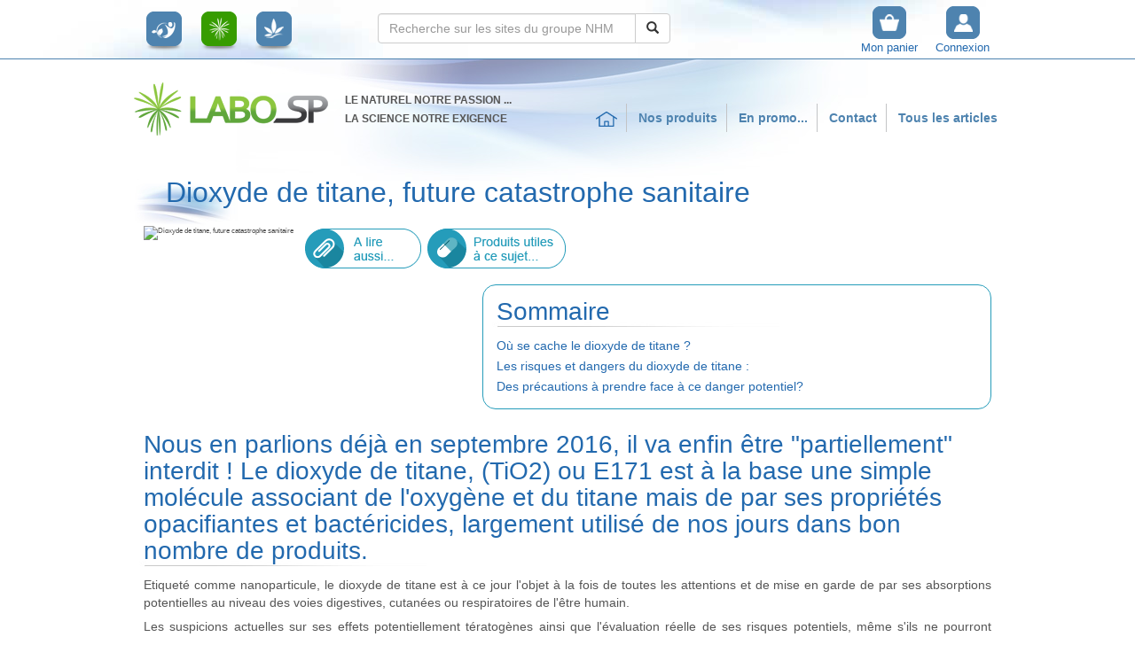

--- FILE ---
content_type: text/html; charset=UTF-8
request_url: https://www.labosp.com/fr/dossiers/dioxyde_de_titane_future_catastrophe_sanitaire.news.php
body_size: 14695
content:
<!doctype html>
<html lang="fr" prefix="og: http://ogp.me/ns#">
<head>
  <meta http-equiv="content-Type" content="text/html; charset=utf-8"/>
  <link rel="icon" type="image/x-icon" href="/favicon.ico"> 
  <link rel="shortcut icon" type="image/x-icon" href="/favicon.ico">

  <script type="text/javascript" src="/nhmg/style/jquery-1.10.1.min.js"></script>
  <script type="text/javascript" src="/nhmg/style/bootstrap/bootstrap-3.3.6-nhmg-v1/dist/js/bootstrap.min.js"></script>
  <link rel="stylesheet" media="screen" href="/nhmg/style/bootstrap/bootstrap-nhmg-v1.min.css" type="text/css"/>


  <link rel="stylesheet" media="screen" href="//www.naturalhealthmeans.com/_files/style/nhm/base_divers.css" type="text/css"/>
  <link rel="stylesheet" media="screen" href="//www.naturalhealthmeans.com/_files/style/nhm/style_3col.css" type="text/css"/>
  <link rel="stylesheet" media="screen" href="//www.naturalhealthmeans.com/_files/style/nhm/mod_1col.css" type="text/css"/>
  <link rel="stylesheet" media="print" href="//www.naturalhealthmeans.com/_files/style/nhm/print.css" type="text/css"/>
    <!--[if lt IE 7]>
    <link rel="stylesheet" media="screen" href="https://labosp.com/_files/style/nhm/ie6.css" type="text/css" />
  <![endif]-->
  <!--[if IE 7]>
    <link rel="stylesheet" media="screen" href="https://labosp.com/_files/style/nhm/ie7.css" type="text/css" />
  <![endif]-->

  <script type="text/javascript" src="//www.naturalhealthmeans.com/_files/style/nhm/style.js"></script>
  <script type="text/javascript" src="/nhmg/style/parseUri.js"></script>
<link rel="stylesheet" type="text/css" href="/nhmg/style/top_bar.css" />
<link rel="stylesheet" type="text/css" href="/nhmg/style/style.css" />
<link rel="stylesheet" type="text/css" href="https://maxcdn.bootstrapcdn.com/font-awesome/4.6.3/css/font-awesome.min.css" />
<link rel="stylesheet" type="text/css" href="/nhmg/style/menu-expanded.css" />

<script type="text/javascript" src="/nhmg/style/spin.min.js"></script>
<script type="text/javascript" src="//accounts.naturalhealthmeans.net/nhmg/accounts/account.js.php" crossorigin="use-credentials"></script>
<script type="text/javascript" src="/cmsgen/login.js"></script>
<script type="text/javascript" src="/nhmg/cart/tunnel.js"></script>
<script type="text/javascript" src="/nhmg/js/menu-expanded.js"></script>
<script type="text/javascript" src="/nhmg/js/menu-slidedown.js"></script>
<script type="text/javascript">
		$(document).ready(function(){
		//if(Client.account.group != 1011)
			//alert('Connected on accounts but not local !');
	});	function checkConnectionAccount(){
		data = Client.get_nhmguidg();
		if(data.no != Client.account.no){
			// console.log('data.no : '+data.no+' Client.account.no : '+Client.account.no );
			if(IEversion === false) window.location.reload();
		}
	}
	var checkConnectionAccountTimeout = null;
	$(window).focus(function() {
		checkConnectionAccount();
	});
var groupOwnedDomains = ["www.naturalhealthmeans.com", "www.labosp.com", "www.easynutrition.eu", "www.naturalhealthmeans.net", "en.naturalhealthmeans.com", "natural-medicine.labosp.com", "www.easynutrition.eu", "www.naturalhealthmeans.net", "es.naturalhealthmeans.com", "medicina-dulce.labosp.com", "www.easynutrition.eu", "www.naturalhealthmeans.net"];
var groupOwnedDomainHomes = {'www.naturalhealthmeans.com': '//www.naturalhealthmeans.com/index.php', 'www.labosp.com': '//www.labosp.com/fr/index.php', 'www.easynutrition.eu': '//www.easynutrition.eu/fr/index.php', 'www.therapiesnaturelles.org': '//www.therapiesnaturelles.org/index.php', 'www.naturalhealthmeans.net': '//www.naturalhealthmeans.net/fr/index.php', 'en.naturalhealthmeans.com': '//en.naturalhealthmeans.com/index.php', 'natural-medicine.labosp.com': '//natural-medicine.labosp.com/index.php', 'es.naturalhealthmeans.com': '//es.naturalhealthmeans.com/index.php', 'medicina-dulce.labosp.com': '//medicina-dulce.labosp.com/index.php'};
if (!Array.prototype.indexOf) {

	Array.prototype.indexOf = function(obj, start) {
		 for (var i = (start || 0), j = this.length; i < j; i++) {
			 if (this[i] === obj) { return i; }
		 }
		 return -1;
	}
}

$(document).ready(function(){
	// if(IEversion !== false || isSafari || isFirefox){
		
		$('a').each(function(){
			uri = parseUri(this.href);
			// console.log(uri);
			if(window.location.hostname != uri.host  && groupOwnedDomains.indexOf(uri.host) >= 0 ){
				
				if($.isEmptyObject(uri.queryKey)){
					// console.log(uri.host+' - '+this.href+'?token='+Client.sid);
					if(this.href == uri.protocol + '://' + uri.host || this.href == uri.protocol + '://' + uri.host + '/'){
						// console.log(uri.host);
						this.href=groupOwnedDomainHomes[uri.host]+'?token='+Client.sid;
					} else {
						this.href = this.href+'?token='+Client.sid;
					}
				} else {
					this.href = this.href + '&token=' + Client.sid;
				}
			}
		}); 
		/* */
			//$(document).ready(function(){
		// if(IEversion > 11)showGroupModal('Problème de navigateur', '<div class="alert alert-error"><p>Vous utilisez Edge !</p><p>Nous avons constaté un bug avec votre navigateur. Nous travaillons pour résoudre ce problème. Dans l\'attente vous pouvez utiliser un autre navigateur tel que <a href="http://windows.microsoft.com/fr-fr/internet-explorer/download-ie">Internet Explorer</a>, <a href="https://www.mozilla.org/fr/firefox/new/‎">Firefox</a> ou <a href="http://www.google.fr/chrome">Chrome</a>.</p><p>Merci de votre compréhension. Le webmaster</p></div>');
		// $("#nhmg_modal").modal();
	//});

	// }
	$.ajaxSetup({xhrFields: { withCredentials: true } });
	$.get("//accounts.naturalhealthmeans.net/nhmg/cart/index.php?lang=fr&top_resume=1&token=" + Client.sid, function(data){
		
		$("#TopNavItem_cart .resume").html(data).show();
	});

});
	
// detect IE
var IEversion = detectIE();
var isSafari = /Safari/.test(navigator.userAgent) && /Apple Computer/.test(navigator.vendor);
var isFirefox = navigator.userAgent.toLowerCase().indexOf('firefox') > -1;

// add details to debug result
// document.getElementById('details').innerHTML = window.navigator.userAgent;

/*
 * detect IE
 * returns version of IE or false, if browser is not Internet Explorer
 */
 
function detectIE() {
  var ua = window.navigator.userAgent;

  // Test values; Uncomment to check result …

  // IE 10
  // ua = 'Mozilla/5.0 (compatible; MSIE 10.0; Windows NT 6.2; Trident/6.0)';
  
  // IE 11
  // ua = 'Mozilla/5.0 (Windows NT 6.3; Trident/7.0; rv:11.0) like Gecko';
  
  // IE 12 / Spartan
  // ua = 'Mozilla/5.0 (Windows NT 10.0; WOW64) AppleWebKit/537.36 (KHTML, like Gecko) Chrome/39.0.2171.71 Safari/537.36 Edge/12.0';
  
  // Edge (IE 12+)
  // ua = 'Mozilla/5.0 (Windows NT 10.0; Win64; x64) AppleWebKit/537.36 (KHTML, like Gecko) Chrome/46.0.2486.0 Safari/537.36 Edge/13.10586';

  var msie = ua.indexOf('MSIE ');
  if (msie > 0) {
    // IE 10 or older => return version number
    return parseInt(ua.substring(msie + 5, ua.indexOf('.', msie)), 10);
  }

  var trident = ua.indexOf('Trident/');
  if (trident > 0) {
    // IE 11 => return version number
    var rv = ua.indexOf('rv:');
    return parseInt(ua.substring(rv + 3, ua.indexOf('.', rv)), 10);
  }

  var edge = ua.indexOf('Edge/');
  if (edge > 0) {
    // Edge (IE 12+) => return version number
    return parseInt(ua.substring(edge + 5, ua.indexOf('.', edge)), 10);
  }

  // other browser
  return false;
}

</script>



  	<meta property="og:title" content="Dioxyde de titane, future catastrophe sanitaire"/>
    <meta property="og:type" content="article"/>
    <meta property="og:url" content="https://www.labosp.com/fr/dossiers/dioxyde_de_titane_future_catastrophe_sanitaire.news.php"/>
    <meta property="og:image" content="https://www.labosp.com/cmsgen/contentImageTag.php?id=23257&tag=image"/>
    <meta property="og:site_name" content="LaboSP"/>
    <meta property="og:description" content="Le dioxyde de titane, (TiO2) ou E171 est à la base une simple molécule associant de l'oxygène et du titane mais de par ses propriétés opacifiantes et bactéricides, largement utilisé de nos jours..."/>  <script type="text/javascript" src="https://apis.google.com/js/plusone.js"></script>
<meta name="generator" content="cms-gen" />
<script type="text/javascript" src="//stat.naturalhealthmeans.net/js/visitor.js.php?NHM_REFERER=&amp;NHM_PARTNER_ID=&amp;NHM_PARTNER_REF=&amp;NHM_HTTP_REFERER="></script>
<script type="text/javascript" src="https://labosp.com/_files/js/ajax.js"></script>

<!-- Google +1 -->
<script type="text/javascript">
  window.___gcfg = {lang: 'fr'};

  (function() {
    var po = document.createElement('script'); po.type = 'text/javascript'; po.async = true;
    po.src = 'https://apis.google.com/js/plusone.js';
    var s = document.getElementsByTagName('script')[0]; s.parentNode.insertBefore(po, s);
  })();
</script>

<!-- Google analytics -->
<script type="text/javascript">

  var _gaq = _gaq || [];
  _gaq.push(['_setAccount', 'UA-1015278-1']);
  _gaq.push(['_trackPageview']);

  (function() {
    var ga = document.createElement('script'); ga.type = 'text/javascript'; ga.async = true;
    ga.src = ('https:' == document.location.protocol ? 'https://ssl' : 'http://www') + '.google-analytics.com/ga.js';
    var s = document.getElementsByTagName('script')[0]; s.parentNode.insertBefore(ga, s);
  })();

</script>


<!-- Variante labosp.com du style nhm -->
<link href="https://labosp.com/_files/css/nhm_labosp.css" rel="stylesheet" type="text/css" media="screen" />


<!-- 
<link href="https://labosp.com/_files/js/facebox/facebox.css" rel="stylesheet" type="text/css" media="screen" />
<script type="text/javascript" src="https://labosp.com/_files/js/facebox/facebox.js"></script>
<script type="text/javascript" src="https://labosp.com/_files/js/ajax.js"></script>
<script type="text/javascript" src="https://labosp.com/_files/js/cookie.js"></script> -->
  
<script type="text/javascript" src="/nhmg/style/cart_animation.js"></script>



<style type="text/css">
  #siteUpdates{font-size:12px;}
  
#siteUpdates a{
  margin-right:15px;display:inline-block;
background-repeat:no-repeat;
background-image:url(//www.labosp.com/_files/images/Pages/mises%20%C3%A0%20jour.jpg==16x16);
                     padding-left:35px;
}
                     #siteUpdates .label{font-weight:bold;color:#3AA100; font-size:100%;}
#siteUpdates .parent{font-style:italic;}
  

</style>

                     
                     


			<script type="text/javascript">
				var seoAdminCheck = '/admin/fr/seo/content_check.php?no_content=23257';
				var seoFilePath = '/_app/seo/';
				var seoContent = {no_content:'23257', to_index:'1', head_title:'1', head_description:'1', robots:'1', h1:'1', h2_h6:'1', alt:'1', content:'1', links:'1', w3c:'0', version:'9366', updatingId:'0',thisVersion:'32487'};
				var seoLastCheck = {
					'head_title':'0e2606a1fcb897552bdbd5e5d24f8fa2', 
					'head_description':'dda69e77e2e7864f95a4c632b6727a61', 
					'h1':'0e2606a1fcb897552bdbd5e5d24f8fa2', 
					'h2_h6':'39c8b433df5cbd87ae44f62c403f5ed5', 
					'content':'6b9195b48d8de24ee50e2318d2a8bc36', 
					'links':'d41d8cd98f00b204e9800998ecf8427e',
					'w3c':''
				};
				var seoActCheck = {
					'head_title':false, 
					'head_description':false, 
					'h1':false, 
					'h2_h6':'c99aaaf6f332709c83635f816edc896e', 
					'content':'19d270194e62399593ef7f687918fb94', 
					'links':'310f5a07935e2673f187c4ec826a5c89',
					'w3c':'b603e6ac81f11eb93026ae7e5a7cf95c'
				};
				var seoUserType = 'public';
			</script>
						<script type="text/javascript" src="/_app/seo/js/seo_md5.js"></script>
			<script type="text/javascript" src="/_app/seo/js/seo.js"></script>
			                    
<title>Dioxyde de titane, future catastrophe sanitaire | Labosp.com</title>
<meta name="keywords" content="amiante, dioxyde de titane, catastrophe sanitaire" />
<meta name="description" content="Le dioxyde de titane, (TiO2) ou E171 est à la base une simple molécule associant de l'oxygène et du titane mais de par ses propriétés opacifiantes et bactéricides, largement utilisé de nos jours..." />
<style type="text/css">
.colcenter h1{
margin-left:0px;
}

#articles_link{
margin:0 auto;
}
.news{
	width:100%;
  	display:block; 
	float:left;
	margin:10px 0;
}



.colcenter,
.body ul li {
  text-align:justify;
}
a[href="#articles_link"] img,
  a[href="#produits_link"] img, 
a[href="#articles_link"]:hover img,
  a[href="#produits_link"]:hover img{
    border:0;
  }
</style>
<link href="/nhmg/style/liste_produits.css" rel="stylesheet" type="text/css" media="screen">


<script type="text/javascript" src="/nhmg/js/summary.2.js"></script>
<script type="text/javascript">
  $(document).ready(function(){
	summaryAuto(3, 6);
});
</script>                                                                                              
</head>
<body>
  <div id="nhmg_topbar">
	<div class="top container">
		<div class="nav left">			<span id="TopNavItem_nhm" class="nav_item "><a href="//www.naturalhealthmeans.com/" title="www.naturalhealthmeans.com"><img src="/nhmg/style/img/picto-nhm.png" alt="www.naturalhealthmeans.com"/>
		</a></span>			<span id="TopNavItem_lsp" class="nav_item selected"><a href="//www.labosp.com/" title="www.labosp.com"><img src="/nhmg/style/img/picto-lsp-over.png" alt="www.labosp.com"/>
		</a></span>			<span id="TopNavItem_esn" class="nav_item "><a href="//www.easynutrition.eu/" title="www.easynutrition.eu"><img src="/nhmg/style/img/picto-esn.png" alt="www.easynutrition.eu"/>
		</a></span>		</div>
		<div class="search">
			<form id="cmsgensearchApp_search" name="cmsgensearchApp_search" action="https://www.naturalhealthmeans.com/recherche.php" method="get">
	<div class="input-group">
		<input type="text" name="q" class="form-control" placeholder="Recherche sur les sites du groupe NHM" value="" />
		<span class="input-group-btn">
			<button class="btn btn-default" type="submit"><i class="glyphicon glyphicon-search"></i></button>
		</span>
	
	</div>
</form>
		</div>
		<div class="nav right">
			<span id="TopNavItem_cart" class="nav_item">
				<span class="resume"></span>
								<a href="//www.naturalhealthmeans.com/cart.php?continuePurchaseURL=%2F%2Fwww.labosp.com%2Ffr%2Fdossiers%2Fdioxyde_de_titane_future_catastrophe_sanitaire.news.php">
				<img src="/nhmg/style/img/picto-panier.png" alt="xtr"/><br/>
				Mon panier</a>
			</span>
			<span id="TopNavItem_login" class="nav_item">
				<a href="javascript:void(0);" onclick="$.get('/nhmg/accounts/login_panel.php?lang=fr&amp;token='+Client.sid, function(data){showGroupModal('Connexion', data);})">
				<img src="/nhmg/style/img/picto-user.png" alt="xtr"/><br/>
				Connexion</a>
			</span>
			<span id="TopNavItem_account" class="nav_item dropdown" style="display:none;">
				<a href="javascript:void(0);" class="dropdown-toggle" data-toggle="dropdown">
				<img src="/nhmg/style/img/picto-user.png" alt="xtr"/><br/>
				Mon compte</a>
				<ul class="dropdown-menu dropdown-menu-right">
					<li><a href="//www.naturalhealthmeans.com/compte.php">Mes informations</a></li>					<li><a href="//www.naturalhealthmeans.com/history.php">Mes commandes</a></li>
					<li role="separator" class="divider"></li>
					<li><a href="javascript:void(0);" onclick="Client.logout();">Se déconnecter</a></li>
				</ul>
			</span>
		</div>
	</div>
	<div id="nhmg_top_panel">
		<div class="container"></div>
	</div>

	
	
</div>
	<div id="nhmg_modal" class="modal fade" role="dialog">
		  <div class="modal-dialog">

			<!-- Modal content-->
			<div class="modal-content">
			  <div class="modal-header">
				<button type="button" class="close" data-dismiss="modal">X</button>
				<h4 class="modal-title"><!-- Modal Header --></h4>
			  </div>
			  <div class="modal-body">
								<!-- <p>Some text in the modal.</p> -->
			  </div>
			  <!-- <div class="modal-footer">
				<button type="button" class="btn btn-default" data-dismiss="modal">Close</button>
			  </div> -->
			</div>

		  </div>
	</div>
<script type="text/javascript">
</script>
<div id="nhmg_newsletter" class="modal fade" role="dialog">
	<div class="modal-dialog">

		<!-- Modal content-->
		<div class="modal-content">
		</div>

	</div>
</div>
<a href="#" id="back-to-top">
 
<i class="fa fa-arrow-circle-up"></i>
 
</a>
  <div id="mainContener">
    <div id="bandeau">
      <div class="blocgche">
				<a href="../index.php"><img src="https://labosp.com/_files/style/images/logoLaboSp_12.png" alt="Traitements naturels - Labosp, recherche et développement de remèdes naturels à base de plantes" Title="Traitements naturels - Labosp, recherche et développement de remèdes naturels à base de plantes" /></a>
      </div>
      <div class="slogan">
				Le naturel notre passion ...<br />la science notre exigence<br />
      </div>
      <div id='menuOnglets'>
        <ul id="onglets" class="siteMenu">
            <li class="item closed">
              <a href="//www.labosp.com/fr/index.php"><img src="//www.naturalhealthmeans.com/_files/style/nhm/home.png" alt="Home" /></a>
            </li>
            	<li class="item closed" id="main-menu-124">
		<a href="../remedes_naturels/index.php" title="Les produits du groupe NHM">Nos produits</a>
			<ul class="sMenu">		<li>
			<a href="//www.naturalhealthmeans.com/liste_de_tous_les_produits_du_goupe.php" title="Tous les produits">Tous les produits de A à Z</a>
			
		</li>		<li>
			<a href="//www.easynutrition.eu/fr/shop/index.php" title="Nos produits triés par thématique">Nos produits triés par thématique</a>
			
		</li>		<li>
			<a href="//www.naturalhealthmeans.com/qui_sommes_nous.php#Commander et payer" title="Tous les moyens de commande et de paiement">Comment commander et payer</a>
			
		</li>		<li>
			<a href="../remedes_naturels/clauses_de_qualite.php" title="Clauses de qualité">Qualité des produits</a>
			
		</li>		<li>
			<a href="https://www.easynutrition.eu/fr/shop/promos.catprod.php" title="Promos">Promos</a>
			
		</li></ul>    	</li>	<li class="item closed" id="main-menu-28523">
		<a href="http://www.easynutrition.eu/fr/promos.catprod.php" title="Nos produits actuellement en promotion, faites votre choix...">En promo...</a>
		
	</li>	<li class="item closed" id="main-menu-185">
		<a href="../contact/index.php" title="Formulaires et coordonnées de contact">Contact</a>
			<ul class="sMenu">		<li>
			<a href="../contact/question_ou_commentaire.php" title="Contactez-nous...">Contactez-nous...</a>
			
		</li>		<li>
			<a href="../contact/charte_de_confidentialite.php" title="Charte de confidentialité">Charte de confidentialité</a>
			
		</li>		<li>
			<a href="https://www.naturalhealthmeans.com/qui_sommes_nous.php#administration" title="Nos coordonnées administratives">Nos coordonnées administratives</a>
			
		</li></ul>    	</li>	<li class="item closed" id="main-menu-20197">
		<a href="//www.naturalhealthmeans.com/actualite.php" title=" Moyens naturels pour la préservation  de la santé - www.naturalhealthmeans.com">Tous les articles</a>
		
	</li>        </ul>
        
        <hr/>
      </div>
    </div>
   
<div class="meta-menu-panel" data-expanding="124" data-sommaire="Sommaire"  data-titre="Nos produits triés par thématique">
	
	<a href="//www.easynutrition.eu/fr/shop/index/tous_les_produits_labosp.catprod.php" title="Le naturel notre passion, la science notre exigence"  class="meta-menu-item">  Tous les produits Labosp</a>
	<!-- <a href="//www.easynutrition.eu/fr/shop/index/tous_les_produits_labosp.catprod.php" title="Le naturel notre passion, la science notre exigence"> 
	<img src="https://labosp.com/cmsgen/contentImageTag.php?id=29333&amp;tag=image&amp;method=cut&amp;h=140&amp;w=174" alt="Le naturel notre passion, la science notre exigence" title="Le naturel notre passion, la science notre exigence" /></a> -->
	
	<a href="//www.easynutrition.eu/fr/shop/index/tous_les_produits_easynutrition.catprod.php" title="Compléments alimentaires de qualité"  class="meta-menu-item"> Tous les produits Easynutrition</a>
	<!-- <a href="//www.easynutrition.eu/fr/shop/index/tous_les_produits_easynutrition.catprod.php" title="Compléments alimentaires de qualité"> 
	<img src="https://labosp.com/cmsgen/contentImageTag.php?id=29363&amp;tag=image&amp;method=cut&amp;h=140&amp;w=174" alt="Compléments alimentaires de qualité" title="Compléments alimentaires de qualité" /></a> -->
	
	<a href="//www.easynutrition.eu/fr/shop/index/anti-oxydant_2.catprod.php" title="Anti-oxydant"  class="meta-menu-item">Anti-oxydant</a>
	<!--  -->
	
	<a href="//www.easynutrition.eu/fr/shop/index/anti_inflammatoire_apaisant.catprod.php" title="Compléments alimentaires apaisants"  class="meta-menu-item">Apaiser...</a>
	<!-- <a href="//www.easynutrition.eu/fr/shop/index/anti_inflammatoire_apaisant.catprod.php" title="Compléments alimentaires apaisants"> 
	<img src="https://labosp.com/cmsgen/contentImageTag.php?id=21694&amp;tag=image&amp;method=cut&amp;h=140&amp;w=174" alt="Compléments alimentaires apaisants" title="Compléments alimentaires apaisants" /></a> -->
	
	<a href="//www.easynutrition.eu/fr/shop/index/articulation_souplesse.catprod.php" title="Articulation, souplesse"  class="meta-menu-item">Articulation, souplesse</a>
	<!--  -->
	
	<a href="//www.easynutrition.eu/fr/shop/index/anti-age.catprod.php" title="Choix de produits naturels pour bien vieillir en répondant naturellement aux problèmes de santé liés à l'âge"  class="meta-menu-item">Aînés</a>
	<!--  -->
	
	<a href="//www.easynutrition.eu/fr/shop/index/bouche__dents__haleine.catprod.php" title="Hygiène buccale"  class="meta-menu-item">Bouche, Dents, Haleine</a>
	<!--  -->
	
	<a href="//www.easynutrition.eu/fr/shop/index/cardiovasculaire.catprod.php" title=""  class="meta-menu-item">Cardiovasculaire</a>
	<!-- <a href="//www.easynutrition.eu/fr/shop/index/cardiovasculaire.catprod.php" title=""> 
	<img src="https://labosp.com/cmsgen/contentImageTag.php?id=29573&amp;tag=image&amp;method=cut&amp;h=140&amp;w=174" alt="" title="" /></a> -->
	
	<a href="//www.easynutrition.eu/fr/shop/index/peau_ongles_cheveux.catprod.php" title="Compléments alimentaires pour l'hydratation de la peau, le renforcement des ongles et la pousse des ongles et des cheveux..."  class="meta-menu-item">Cheveux, peau et ongles</a>
	<!--  -->
	
	<a href="//www.easynutrition.eu/fr/shop/index/circulation.catprod.php" title="Circulation - Jambes légères"  class="meta-menu-item">Circulation</a>
	<!--  -->
	
	<a href="//www.easynutrition.eu/fr/shop/index/comportement.catprod.php" title="Le comportement et les signes de vieillissement"  class="meta-menu-item">Comportement</a>
	<!--  -->
	
	<a href="//www.easynutrition.eu/fr/shop/index/troubles_urinaires.catprod.php" title="Confort urinaire de l'homme et la femme"  class="meta-menu-item">Confort urinaire</a>
	<!--  -->
	
	<a href="//www.easynutrition.eu/fr/shop/index/croissance.catprod.php" title="La croissance est due aux multiplications actives des cellules ainsi qu'a une augmentation de taille de celles-ci. Le corps croît dès la fécondation jusqu’à l’adolescence. Elle est sous contrôle de l'hormone de croissance  "  class="meta-menu-item">Croissance</a>
	<!--  -->
	
	<a href="//www.easynutrition.eu/fr/shop/index/digestion.catprod.php" title="Digestion"  class="meta-menu-item">Digestion</a>
	<!--  -->
	
	<a href="//www.easynutrition.eu/fr/shop/index/addictions.catprod.php" title="Dépendances, confort respiratoire"  class="meta-menu-item">Dépendances</a>
	<!--  -->
	
	<a href="//www.easynutrition.eu/fr/shop/index/drainage.catprod.php" title="Compléments alimentaires contre les excès"  class="meta-menu-item">Détox</a>
	<!--  -->
	
	<a href="//www.easynutrition.eu/fr/promos.catprod.php" title="Nos produits actuellement en promotion, faites votre choix.."  class="meta-menu-item">En promo...</a>
	<!-- <a href="//www.easynutrition.eu/fr/promos.catprod.php" title="Nos produits actuellement en promotion, faites votre choix.."> 
	<img src="https://labosp.com/cmsgen/contentImageTag.php?id=21778&amp;tag=image&amp;method=cut&amp;h=140&amp;w=174" alt="Nos produits actuellement en promotion, faites votre choix.." title="Nos produits actuellement en promotion, faites votre choix.." /></a> -->
	
	<a href="//www.easynutrition.eu/fr/shop/index/environnement.catprod.php" title="Il est à présent admis que l'environnement a une action significative sur note santé, directement ou indirectement"  class="meta-menu-item">Environnement</a>
	<!--  -->
	
	<a href="//www.easynutrition.eu/fr/shop/index/equilibre.catprod.php" title="Vitalité, fatigue, stress, surmenage, équilibre et besoins de la femme."  class="meta-menu-item">Equilibre</a>
	<!--  -->
	
	<a href="//www.easynutrition.eu/fr/shop/index/femme.catprod.php" title="Equilibre et bien-être de la femme"  class="meta-menu-item">Femme</a>
	<!--  -->
	
	<a href="//www.easynutrition.eu/fr/shop/index/fluidite_esprit_zen.catprod.php" title="Fluidité esprit zen"  class="meta-menu-item">Fluidité esprit zen</a>
	<!--  -->
	
	<a href="//www.easynutrition.eu/fr/shop/index/tonique.catprod.php" title="Forme Energie Poids"  class="meta-menu-item">Forme Energie Poids</a>
	<!--  -->
	
	<a href="//www.easynutrition.eu/fr/shop/index/intolerances_alimentaires.catprod.php" title=""  class="meta-menu-item">Gluten</a>
	<!--  -->
	
	<a href="//www.easynutrition.eu/fr/shop/index/homme.catprod.php" title="Equilibre et bien-être de l'homme"  class="meta-menu-item">Homme</a>
	<!--  -->
	
	<a href="//www.easynutrition.eu/fr/shop/index/immunite.catprod.php" title="Tous les produits naturels qui ont une action de maintient ou de renforcement des défenses immunitaires de l'organisme "  class="meta-menu-item">Immunité</a>
	<!--  -->
	
	<a href="//www.easynutrition.eu/fr/shop/index/minceur.catprod.php" title="Compléments alimentaires minceur"  class="meta-menu-item">Minceur</a>
	<!--  -->
	
	<a href="//www.easynutrition.eu/fr/shop/index/memoire.catprod.php" title="Compléments alimentaires  - Mémoire et concentration"  class="meta-menu-item">Mémoire et concentration</a>
	<!--  -->
	
	<a href="//www.easynutrition.eu/fr/shop/nouveautes.catprod.php" title="Easynutrition et Labosp, les deux enseignes de NHM toujours en développement"  class="meta-menu-item">Nouveautés</a>
	<!-- <a href="//www.easynutrition.eu/fr/shop/nouveautes.catprod.php" title="Easynutrition et Labosp, les deux enseignes de NHM toujours en développement"> 
	<img src="https://labosp.com/cmsgen/contentImageTag.php?id=21781&amp;tag=image&amp;method=cut&amp;h=140&amp;w=174" alt="Easynutrition et Labosp, les deux enseignes de NHM toujours en développement" title="Easynutrition et Labosp, les deux enseignes de NHM toujours en développement" /></a> -->
	
	<a href="//www.easynutrition.eu/fr/shop/index/mineralisation.catprod.php" title="Besoins majeurs en vitamines et en minéraux"  class="meta-menu-item">Nutrition supplémentation</a>
	<!--  -->
	
	<a href="//www.easynutrition.eu/fr/shop/index/ossature.catprod.php" title="Ossature"  class="meta-menu-item">Ossature</a>
	<!--  -->
	
	<a href="//www.easynutrition.eu/fr/shop/index/allergies.catprod.php" title="Confort de la respiration"  class="meta-menu-item">Respiratoire</a>
	<!--  -->
	
	<a href="//www.easynutrition.eu/fr/shop/index/cholesterol.catprod.php" title="Nutrition et alimentation au service de la santé"  class="meta-menu-item">Santé</a>
	<!--  -->
	
	<a href="//www.easynutrition.eu/fr/shop/index/sexualite.catprod.php" title="La sexualité de l'homme ou de la femme à chaque stade de la vie."  class="meta-menu-item">Sexualité</a>
	<!--  -->
	
	<a href="//www.easynutrition.eu/fr/shop/index/cancer.catprod.php" title=""  class="meta-menu-item">Soulager</a>
	<!--  -->
	
	<a href="//www.easynutrition.eu/fr/shop/index/sport_2.catprod.php" title="Sport"  class="meta-menu-item">Sport</a>
	<!--  -->
	
	<a href="//www.easynutrition.eu/fr/shop/index/stress_et_nervosite.catprod.php" title=""  class="meta-menu-item">Stress, nervosité & sommeil </a>
	<!--  -->
	
	<a href="//www.easynutrition.eu/fr/shop/index/intestins.catprod.php" title=""  class="meta-menu-item">Transit</a>
	<!--  -->
	
	<a href="//www.easynutrition.eu/fr/shop/index/troubles_hormonaux.catprod.php" title="Troubles menstruels"  class="meta-menu-item">Troubles menstruels</a>
	<!--  -->
	
	<a href="//www.easynutrition.eu/fr/shop/index/vision.catprod.php" title=""  class="meta-menu-item">Vision</a>
	<!--  -->
	
</div>

  
    <div id="mainContent">
      <div id="colctre">
				<div class="corps">
	  			<h1>Dioxyde de titane, future catastrophe sanitaire</h1><img src="https://labosp.com/cmsgen/contentImageTag.php?id=23257&amp;tag=image&amp;method=cut&amp;h=360&amp;w=360" alt="Dioxyde de titane, future catastrophe sanitaire" style="float: left; margin-right: 10px; margin-bottom: 10px" />


<a href="#articles_link"><img src="/nhmg/tpl/img/bt-ALireAussi-FR.png" alt="A lire aussi..."></a>
<a href="#produits_link"><img src="/nhmg/tpl/img/bt-Produits-Utiles-FR.png" alt="Produits utiles à ce sujet"></a>
		
<div id="summary_auto">
	<h2>Sommaire</h2>
</div>
<div id="mainContentBody">
<!--<blockquote>
</blockquote>Nous en parlions déjà en septembre 2016, il va enfin être "partiellement" interdit ! Le dioxyde de titane, (TiO2) ou E171 est à la base une simple molécule associant de l'oxygène et du titane mais de par ses propriétés opacifiantes et bactéricides, largement utilisé de nos jours dans bon nombre de produits. Etiqueté comme nanoparticule, le dioxyde de titane est à ce jour l'objet à la fois de toutes les attentions et de mise en garde de par ses absorptions potentielles au niveau des voies digestives, cutanées ou respiratoires de l'être humain.--><h2>Nous en parlions déjà en septembre 2016, il va enfin être &quot;partiellement&quot; interdit !&nbsp;Le dioxyde de titane, (TiO2) ou E171 est à la base une simple molécule associant de l'oxygène et du titane mais de par ses propriétés opacifiantes et bactéricides, largement utilisé de nos jours dans bon nombre de produits. </h2><p>Etiqueté comme nanoparticule, le dioxyde de titane est à ce jour l'objet à la fois de toutes les attentions et de mise en garde de par ses absorptions potentielles au niveau des voies digestives, cutanées ou respiratoires de l'être humain. </p><p>Les suspicions actuelles sur ses effets potentiellement tératogènes ainsi que l'évaluation réelle de ses risques potentiels, même s'ils ne pourront vraiment être objectivés que dans plusieurs années n&lsquo;est pas sans rappeler le scandale de l'amiante : notre décennie se prépare t'elle de nouveau à une nouvelle catastrophe sanitaire ?</p><h3>Où se cache le dioxyde de titane ?</h3><ul><li>La production de dioxyde de titane nanométrique a doublé en moins de 10 ans, atteignant à l'heure actuelle plus de deux millions de tonnes et pour cause : bon nombre d'industries y ont recours de par ses nombreuses propriétés. Le dioxyde de titane constitue le plus blanc des pigments blancs, justifiant ainsi son utilisation dans des domaines aussi variés que la peinture, la papeterie, le plastique ou la céramique mais pas seulement. L'industrie cosmétique a très vite compris l'intérêt de l'incorporer tout aussi bien dans les produits d'hygiène, les savons, la plupart des crèmes cosmétiques, même aux labels bio et les dentifrices. Les crèmes solaires bénéficient de ses effets protecteurs face aux  UV, les fards à paupières, les rouges à lèvres, les fonds de teint en crème ainsi que les poudres de son pouvoir anti-agglomérant.Car le consommateur est ainsi fait : La blancheur reste malheureusement associée à une preuve d'efficacité, une &laquo; croyance &raquo; de  la par du consommateur dont bon nombre de façonniers ont su tirer profit.</li><li>Côté alimentaire, le dit-dioxyde de titane, parfois mentionné E 171, trouve toute sa place dans notre alimentation quotidienne puisqu'ajouté larga manu dans les fromages, les pâtisseries, les chewing-gums, les confiseries, les bonbons, réussissant ainsi le pari de séduire encore plus le consommateur, même ceux en culottes courtes. </li><li>Le dioxyde de titane est parfois utilisé dans le traitement de l'eau de par les propriétés bactéricides qu'il possède ainsi qu'en tant que photo-catalyseur dans certains milieux hospitaliers.</li></ul><h3>Les risques et dangers du dioxyde de titane :</h3><ul><li>Diverses études ont mis plus ou moins en exergue ses risques délétères  sur la santé, en fonction des doses d'exposition  car le dioxyde de titane nanoparticule peut être à la fois inhalé, ces particules étant de  dimensions un million de fois plus petites qu'un cheveu, notamment par le personnel des industries nano-technologiques,  ingéré et bien entendu déjà entrer en contact via la barrière cutanée et pénétrer l'organisme, d'autant plus en présence d'une surface déjà lésée.</li><li>Le dioxyde de titane a été classé comme possiblement cancérigène pour l'homme en 2006 par le Centre international de recherche sur le cancer, même si les études réalisées à ce jour sont insuffisantes pour démontrer sa dangerosité.</li><li>En 2011, une étude franco-suisse, sous la houlette du professeur Jürg Tschopp, n'a pas hésité à avancer que les nanoparticules de dioxyde de titane pourraient être potentiellement cancérigènes quand elles sont inhalées, de par leurs activités pro-inflammatoires à la fois sur les poumons et le péritoine, ces mêmes mécanismes d'action retrouvés en cas d'inhalation d'amiante et de dioxyde de silicium. </li><li>Ces données même si elles nécessitent d'être encore étayées viennent compléter les conclusions   d'une étude menée par le CEA (Commissariat à l'Energie Atomique) , qui a suggéré que les nanoparticules de dioxyde de titane (nano-TiO2), pourraient endommager le cerveau si ce dernier venait à en recevoir des doses massives et surtout prolongées :  elles seraient alors capables de rompre la barrière hémato-encéphalique de notre cerveau, en induisant à la fois une réaction inflammatoire , tout  en s'accumulant à l'intérieur des cellules endothéliales et en réduisant  la sécrétion de la P-glycoprotéine, une protéine au rôle primordial dans la protection du cerveau face aux toxines puisqu'elle est censée bloquer leur pénétration. Une exposition chronique à ces particules pourrait, quant à elle, entrainer leur accumulation dans le cerveau avec un risque de perturbation de certaines fonctions cérébrales (communiqué publié par le CEA).</li><li>Des chercheurs britanniques ont  suggéré, quant à eux, que l'exposition de truites aux nanoparticules de dioxyde de titane pourrait engendrer chez ces poissons des dysfonctionnements cérébraux.</li></ul><h3>Des précautions à prendre face à ce danger potentiel?</h3><ul><li>L'Agence française de sécurité sanitaire de l'environnement et du travail (AFSSET) a recommandé en 2010 de limiter l'exposition du public aux produits contenant des nanoparticules de dioxyde de titane dans un rapport sur les risques liés aux nanomatériaux, en invoquant le principe de précaution.</li><li>Les recommandations de l'Afssaps, rendues publiques, ont insistées sur le fait de pas  utiliser de produits cosmétiques, et plus spécialement les crèmes solaires, contenant des nanoparticules de dioxyde de titane sur une peau lésée ou sur les coups de soleil ainsi que de ne pas les appliquer sur le visage ou dans des locaux fermés quand elles se présentent sous formes de spray.</li><li>Si tous ces résultats, obtenus pour le moment sur des modèles in vitro, avec des nanoparticules &laquo; brutes &raquo;, ne permettent en aucune façon d'autoriser une  extrapolation à l'homme, les inquiétudes relatives face à ces  nanoparticules demeurent, de par leurs utilisations à grande échelle notamment dans les produits cosmétiques. Bien que la plupart des fabricants industriels se targuent de faire tout ce qu'il faut pour en réduire considérablement leur dangerosité en les  enrobant soit d'alumine, de silice ou de polyalcools,  il n'en demeure pas moins que ces dernières pourraient s'accumuler dans l'organisme qui, ne parvenant plus à s'en débarrasser, entrainerait ainsi une inflammatoire chronique :  l'évaluation réelle des tous ces  risques ne se fera malheureusement que sur le long terme.</li></ul><p>Des chercheurs italiens et britanniques ont récapitulées en juin 2011 dans une grande revue de littérature scientifique l'avancée des connaissances actuelles en la matière, afin poser les bases d'une recherche approfondie sur les effets des nanoparticules de dioxyde de titane sur la santé humaine : puissent ils en délier tous les mécanismes avant qu'il ne soit trop tard !</p><p>Nous en parlions déjà en septembre 2016,&nbsp;<a href="https://www.francetvinfo.fr/sante/alimentation/dioxyde-de-titane-ladditif-e171-sera-interdit-dans-les-denrees-alimentaires-en-france-a-partir-du-1er-janvier-2020_3402641.html#xtor=CS2-765-[autres]-" target="_blank">il va enfin être &quot;partiellement&quot; interdit !</a>&nbsp;&nbsp;</p><p></p><p><div class="signatureWrapper">
  <div class="signature">
    <div class="avatar"><img src="https://labosp.com/cmsgen/contentImageTag.php?id=23251&amp;tag=image" alt="avatar" /></div>
    <div class="content"><p><i>Département Bien-être &amp; Nutrition</i></p></div>
  </div>
</div></p>
</div>
			
<a name="produits_link"></a>
 <h2>Produits naturels utiles à ce sujet...</h2>
				
				<div class="list">
				<div class="row">
				
<div class="col-sm-6 col-xs-12">
				
				
<div class="item product">



<a href="../remedes_naturels/tmd_toxic_metal_detox.product.php"><img src="https://www.labosp.com/_files/Traitement-naturel-chelation-Intoxications-metaux-lourds-TMD-Labsop.jpg==120x120" alt="TMD - Labosp.com" title="TMD Toxic Metal Detox" /></a> 

	

<p class="pictogrammes">
	
	<a href="//www.naturalhealthmeans.com/qualite_des_produits.php#pictogrammes">
<img src="//www.labosp.com/_files/images/Pictogrammes/picto_forme_gelule.jpg~30x30" alt="Sous forme de gélule - Pilulier PET blanc 100% recyclable - Sauf mention spécifique, tous nos produits en gélule se prennent par voie orale, en prises séparées durant la journée et entre les repas" class="picto forme" title="Sous forme de gélule - Pilulier PET blanc 100% recyclable - Sauf mention spécifique, tous nos produits en gélule se prennent par voie orale, en prises séparées durant la journée et entre les repas" /></a>
	
	
	
	
	
	
	<a href="//www.naturalhealthmeans.com/qualite_des_produits.php#pictogrammes">
<img src="//www.labosp.com/_files/images/Pictogrammes/picto_avantage_produit_naturel.bmp~30x30" alt="Toutes les substances sont sans fongicides, sans pesticides, sans insecticides, sans ogm, n'ont subi aucune irradiation en vue de leur stérilisation et n'ont donné lieu à aucune expérimentation animale" class="picto avantage" title="Toutes les substances sont sans fongicides, sans pesticides, sans insecticides, sans ogm, n'ont subi aucune irradiation en vue de leur stérilisation et n'ont donné lieu à aucune expérimentation animale" /></a>
	
        
	<a href="//www.naturalhealthmeans.com/qualite_des_produits.php#pictogrammes">
<img src="//www.labosp.com/_files/images/Pictogrammes/picto_avantage_convient_vegetariens_vegetaliens_vegan.png~30x30" alt="Exempt de toute présence de substance d'origine animale - Convient aux végétariens, végétaliens et vegan" class="picto avantage" title="Exempt de toute présence de substance d'origine animale - Convient aux végétariens, végétaliens et vegan" /></a>
	
	
	
	
	
	
	<a href="//www.naturalhealthmeans.com/qualite_des_produits.php#pictogrammes">
<img src="//www.labosp.com/_files/images/Pictogrammes/picto_avantage_gcf.jpg~30x30" alt="Sans gluten, sans lactose et sans  caséine" class="picto avantage" title="Sans gluten, sans lactose et sans  caséine" /></a>
	
	
	
	
	<a href="//www.naturalhealthmeans.com/qualite_des_produits.php#pictogrammes">
<img src="//www.labosp.com/_files/images/Pictogrammes/picto_precaution_grossesse_all.jpg~30x30" alt="ne pas utiliser pendant la grossesse et l'allaitement" class="picto precaution" title="ne pas utiliser pendant la grossesse et l'allaitement" /></a>
	

</p>




<h3><img src="//www.labosp.com/favicon.png" class="domainImg" alt="labosp.com"><a href="../remedes_naturels/tmd_toxic_metal_detox.product.php">Tmd Labosp</a></h3>
<div class="content">
<p>Ce complexe aide à la détoxification de l'organisme, par la présence de chlorella qui soutient les organes ayant une fonction d'élimination.</p>
<p>Jusqu'à 2 mois  par flacon de 60 gel 
	<span class="rupture_stock">Rupture de stock - Indisponible </span></p>
<p><span class="nouveaute"><b></b> </span>
 <span class="promo"><b> </b></span>
 <span class="prix_barre"> <b class="barre"></b></span></p> 
<p>&nbsp;</p>
</div>
<div class="foot">
<span class="prix">72 &euro;</span>
	<form action="//accounts.naturalhealthmeans.net/nhmg/cart/index.php?lang=fr" method="post" class="add_to_cart_button" onsubmit="return addToCartAnimated(this, false);">
		<input type="hidden" name="token" value=""/>
		<input type="hidden" name="price" value="72"/>
		<input type="hidden" name="art_no" value="lsp.3390"/>
		<input type="hidden" name="product" value="Tmd Labosp"/>
		<input type="hidden" name="taux_tva" value="6"/>
		<input type="text" name="add" value="1" size="2"/>&nbsp;<input type="submit" class="addToCart" value="Ajouter au panier"/>
	</form>

</div>
</div>

				</div>
				
				</div>
				</div>





			


<div class="list hidden-print" id="articles_link" style="clear: left" >
<a name="articles_link"></a>
<h3>A lire aussi...</h3>


<div class="item">
<a href="../liste_des_etudes_scientifiques/metaux_lourds_-_sources_dans_l_environnement.doc.php"><img src="https://labosp.com/cmsgen/contentImageTag.php?id=3704&amp;tag=image&amp;method=cut&amp;h=120&amp;w=120" alt="Métaux Lourds - Sources dans environnement" title="Métaux Lourds - Sources dans environnement" /></a><h3><a href="../liste_des_etudes_scientifiques/metaux_lourds_-_sources_dans_l_environnement.doc.php">Métaux Lourds - Sources dans environnement</a></h3>
<div class="content">
<p>Les métaux lourds, plus généralement les métaux toxiques les plus souvent considérés comme poisons pour l'homme sont le plomb, le mercure et le cadmium. Ils sont le fait d'émission aérienne par combustion des végétaux, du pétrole, extraction de minerais..</p>
<p><a href="../liste_des_etudes_scientifiques/metaux_lourds_-_sources_dans_l_environnement.doc.php">Voir l'article ...</a></p>
</div>
</div>

<div class="item">
<a href="//www.easynutrition.eu/fr/nutrition/nutri_sante/nanoparticules_ennemies_ou_amies.news.php"><img src="https://labosp.com/cmsgen/contentImageTag.php?id=22159&amp;tag=image&amp;method=cut&amp;h=120&amp;w=120" alt="Les nanoparticules: ennemies ou amies" title="Les nanoparticules: ennemies ou amies" /></a><h3><a href="//www.easynutrition.eu/fr/nutrition/nutri_sante/nanoparticules_ennemies_ou_amies.news.php">Les nanoparticules: ennemies ou amies</a></h3>
<div class="content">
<p>Près d'un produit sur 10 est utilisé dans le secteur alimentaire, à commencer par les revêtements intérieurs des bouteilles de bière ( Corona),de produits amaigrissants en passant par certaines eaux réservées aux bébés. Leur recours dans ce domaine tient </p>
<p><a href="//www.easynutrition.eu/fr/nutrition/nutri_sante/nanoparticules_ennemies_ou_amies.news.php">Voir l'article ...</a></p>
</div>
</div>

<div style="clear: left"></div>
</div>



<div class="clear"></div>
                  <div style="clear:both"></div>
				</div>
      </div>
		
            <div class="clear"></div>
    </div>
  
    <div id="pied">
      <div id="pieddrte"><p><a href="https://www.naturalhealthmeans.com/qui_sommes_nous.php#administration">Mentions légales</a></p>
<p><a href="http://www.naturalhealthmeans.com/info/clauses_de_vente_utilisation_et_confidentialite.php">Conditions générales de vente</a></p>
<p><a href="http://www.naturalhealthmeans.com/info/clauses_de_vente_utilisation_et_confidentialite.php">Clauses d'utilisation de nos produits naturels</a></p>
<p><a href="http://www.naturalhealthmeans.com/qualite_des_produits.php">Clauses de qualité de nos produits</a></p>
<p><a href="https://www.naturalhealthmeans.com/protection_des_donnees_personnelles.php">Protection données personnelles</a></p>
<p>Reproduction interdite - Tous droits réservés &copy;</p>
</div>
      <div id="piedgche"><p><a href="../contact/question_ou_commentaire.php">Contactez-nous</a></p>
<p><a href="http://www.naturalhealthmeans.com/qui_sommes_nous.php">Qui sommes-nous ?</a></p>
<p><a href="http://www.naturalhealthmeans.com/categories_d_articles/solidarite.newscategory.php" target="_blank">Actions solidaires</a></p>
<p>Vous êtes une association dans le domaine de la santé ? <a href="../contact/associations.php">Faites-vous connaître ici.</a></p>
</div>
    </div>
    
  </div>
</body>
</html>

--- FILE ---
content_type: text/html; charset=UTF-8
request_url: https://accounts.naturalhealthmeans.net/nhmg/accounts/account.js.php
body_size: 2560
content:
var isLoggedInPage = false;
var topBarPanelSlidingDuration=800;
var specialGroupPrices = new Array(1008,1007);
var currentTopNavItemSite = false;
var loadedLoginPanel = false;
var loadedGroupPanel = false;
var logged_in_domains = new Array();
var logged_out_domains = new Array();
var Client = {
	CORSsupport: null, 
	sid:'k5hktjtku0l82ckc2hh9aofc2v',
	account:{no: 14813624, group:1011},	
	cartId: "0"
};
var nhmgDomains = new Array('naturalhealthmeans.com','labosp.com','easynutrition.eu','naturalhealthmeans.net');
function showLoginPanel(data){
	if(loadedLoginPanel){
		close_nhmg_top_panel();
		return;
	}
	$('#nhmg_top_panel .container').html(data);
	setTopNavItem('login');
	$('#nhmg_top_panel').slideDown(topBarPanelSlidingDuration);
	loadedLoginPanel = true;
}
function showGroupPanel(name, data){
	if(loadedGroupPanel!=false){
		if(loadedGroupPanel==name){
			close_nhmg_top_panel();
			return;
		}
		close_nhmg_top_panel(0);
	}
	$('#nhmg_top_panel .container').html(data);
	setTopNavItem(name);
	$('#nhmg_top_panel').slideDown(topBarPanelSlidingDuration);
	loadedGroupPanel = name;
}
function showGroupModal(name, data){
	$("#nhmg_modal .modal-title").html(name);
	$("#nhmg_modal .modal-body").html(data);
	$("#nhmg_modal").modal();
}

function setTopNavItem(itemId){
	$('#nhmg_topbar .nav_item').removeClass('selected');
	$('#TopNavItem_'+itemId).addClass('selected');
}
function restoreTopNavItem(){
	$('#nhmg_topbar .nav_item').removeClass('selected');
	$('#TopNavItem_'+currentTopNavItemSite).addClass('selected');
}
function close_nhmg_top_panel(closeDuration){
	if (typeof closeDuration === 'undefined') { closeDuration = topBarPanelSlidingDuration; }
	$('#nhmg_top_panel').slideUp(closeDuration, restoreTopNavItem);
	$('#nhmg_top_panel .container').html();
	loadedGroupPanel = false;
}

function set_logged_in_domain(domain){
	logged_in_domains.push(domain);
	if(logged_in_domains.length == nhmgDomains.length){
		nhmguidg = Client.get_nhmguidg();
		if(nhmguidg.group==1011){
			console.log('Type de compte non choisi');
		} else if(nhmguidg.group==1012){
			console.log('Commander sans compte');
		} else {
			console.log('logged in all domains');
			window.location.reload();
			$("#TopNavItem_login").hide();
			$("#TopNavItem_account").show();
		}
	}
}

function set_logged_out_domain(domain){
	logged_out_domains.push(domain);
	if(logged_out_domains.length == nhmgDomains.length){
		console.log('logged out all domains');
		window.location.reload();
	}
}

Client.browserSupportsCors = function() {
 
	if (typeof XMLHttpRequest != 'undefined' && typeof XMLHttpRequest.prototype.withCredentials  != 'undefined')
		return true;	
	else if (window.XDomainRequest)
		return true;
	else
		return false;
}
Client.login_success = function(data){
	if(data.substr(0,11)=='<!-- OK -->'){
		this.login_all_domains();
	}
	return data;
}
Client.login_success_from_cart = function(data){
	if(data.substr(0,11)=='<!-- OK -->'){
		document.cookie="login_from_cart=1";
		this.login_all_domains();
	}
	return data;
}
Client.sync_session_domains = function(){

	string = '';
	for(i=0; i < nhmgDomains.length; i++){
		string += '<img src="//'+nhmgDomains[i]+'/_app/nhm_group/blank.php?token='+Client.sid+'" alt="'+nhmgDomains[i]+'" crossorigin="use-credentials">';
	}
	$("#nhmg_topbar .top.container").append(string);
}
Client.login_all_domains = function(){

	string = '';
	for(i=0; i < nhmgDomains.length; i++){
		string += '<img src="//'+nhmgDomains[i]+'/_app/nhm_group/blank.php?token='+Client.sid+'" alt="'+nhmgDomains[i]+'" onload="set_logged_in_domain(\''+nhmgDomains[i]+'\');">';
	}
	$("#nhmg_topbar .top.container").append(string);
}
function showLoginSpinner(){
	var opts = {
		  lines: 13 // The number of lines to draw
		, length: 5 // The length of each line
		, width: 3 // The line thickness
		, radius: 8 // The radius of the inner circle
		, scale: 0.5 // Scales overall size of the spinner
		, corners: 1 // Corner roundness (0..1)
		, color: '#333' // #rgb or #rrggbb or array of colors
		, opacity: 0.25 // Opacity of the lines
		, rotate: 0 // The rotation offset
		, direction: 1 // 1: clockwise, -1: counterclockwise
		, speed: 1 // Rounds per second
		, trail: 60 // Afterglow percentage
		, fps: 20 // Frames per second when using setTimeout() as a fallback for CSS
		, zIndex: 2e9 // The z-index (defaults to 2000000000)
		, className: 'spinner' // The CSS class to assign to the spinner
		, top: '8px' // Top position relative to parent
		, left: '50%' // Left position relative to parent
		, shadow: false // Whether to render a shadow
		, hwaccel: false // Whether to use hardware acceleration
		, position: 'absolute' // Element positioning
	}
	if($('#loadingSpinnerLogin .spinWrap').length > 0)
		var spinner = new Spinner(opts).spin($('#loadingSpinnerLogin .spinWrap').get(0));	
}
Client.logout_all_domains = function(){
	string = '';
	for(i=0; i<nhmgDomains.length; i++){
		string += '<img src="//'+nhmgDomains[i]+'/_app/nhm_group/logout.php" alt="'+nhmgDomains[i]+'" onload="set_logged_out_domain(\''+nhmgDomains[i]+'\');">';
	}
	$("#nhmg_topbar .top.container").append(string);
}


Client.get_nhmguidg = function() {
    var name = "nhmguidg=";
	var nhmguidg = {no: 0, group: 0};
    var ca = document.cookie.split(';');
    for(var i=0; i<ca.length; i++) {
        var c = ca[i];
        while (c.charAt(0)==' ') c = c.substring(1);
        if (c.indexOf(name) == 0) {
			nhmguidgv = c.substring(name.length,c.length).split('.');
			nhmguidg.no = nhmguidgv[0];
			nhmguidg.group = nhmguidgv[1];
			return nhmguidg;
		}
    }
    return nhmguidg;
}
Client.set_nhmguidg = function() {
	hostName = window.location.host;
    document.cookie = "nhmguidg=" + this.account.no + "." + this.account.group + ";domain=."+hostName.substring(hostName.lastIndexOf(".", hostName.lastIndexOf(".") - 1) + 1) + ";path=/";
}
Client.logout = function(){
	this.loggedOutDomains=0;
	$.get('/nhmg/accounts/logout.php?token='+this.sid, function(data){
		Client.logout_all_domains();
	});
}


data = Client.get_nhmguidg();
if(data.no==0){
	Client.set_nhmguidg();
}

document.cookie = "nhmgsid=" + Client.sid + ";domain=."+window.location.host.substring(window.location.host.lastIndexOf(".", window.location.host.lastIndexOf(".") - 1) + 1) + ";path=/";
$(document).ready(function(){
	Client.sync_session_domains();
	if($("#TopNavItem_cart .resume").html()=='')$("#TopNavItem_cart .resume").hide();
});

--- FILE ---
content_type: text/html; charset=UTF-8
request_url: https://stat.naturalhealthmeans.net/js/visitor.js.php?NHM_REFERER=&NHM_PARTNER_ID=&NHM_PARTNER_REF=&NHM_HTTP_REFERER=
body_size: 1783
content:
var NHM_COOKIES = {
	FIRST_REFERER: "-",
	FIRST_HTTP_REFERER: "",
	FIRST_PARTNER_ID: "",
	FIRST_PARTNER_REF: "",
	THIS_REFERER: "-",
	THIS_HTTP_REFERER: "",
	THIS_PARTNER_ID: "",
	THIS_PARTNER_REF: ""
};

// function NHMtrack(session_id, partner_id, partner_ref, referer){
function NHMtrack(cookies){
	
	this.getCookieVal = function (offset) {
		var endstr=document.cookie.indexOf (";", offset);
		if (endstr==-1)
				endstr=document.cookie.length;
		return unescape(document.cookie.substring(offset, endstr));
	}
	this.GetCookie = function (name) {
		var arg=name+"=";
		var alen=arg.length;
		var clen=document.cookie.length;
		var i=0;
		while (i<clen) {
			var j=i+alen;
			if (document.cookie.substring(i, j)==arg)
				return this.getCookieVal (j);
			i=document.cookie.indexOf(" ",i)+1;
			if (i==0) break;
		}
		return null;
	} 
	this.SetCookie = function (name, value) {
		var argv=arguments;
		var argc=arguments.length;
		var expires=(argc > 2) ? argv[2] : null;
		var path=(argc > 3) ? argv[3] : null;
		var domain=(argc > 4) ? argv[4] : null;
		var secure=(argc > 5) ? argv[5] : false;
		// document.cookie=name+"="+escape(value)+
		document.cookie=name+"="+value+
			((expires==null) ? "" : ("; expires="+expires.toGMTString()))+
			((path==null) ? "" : ("; path="+path))+
			((domain==null) ? "" : ("; domain="+domain))+
			((secure==true) ? "; secure" : "");
		// document.cookie=name+"="+value;
	};
	
	var date10ans = new Date();
	date10ans.setFullYear(date10ans.getFullYear()+10);
	
	if(this.GetCookie('NHM_FIRST_REFERER')==null) this.SetCookie('NHM_FIRST_REFERER', cookies.FIRST_REFERER, date10ans, '/');
	if(this.GetCookie('NHM_FIRST_HTTP_REFERER')==null) this.SetCookie('NHM_FIRST_HTTP_REFERER', cookies.FIRST_HTTP_REFERER, date10ans, '/');
	if(this.GetCookie('NHM_FIRST_PARTNER_ID')==null) this.SetCookie('NHM_FIRST_PARTNER_ID', cookies.FIRST_PARTNER_ID, date10ans, '/');
	if(this.GetCookie('NHM_FIRST_PARTNER_REF')==null) this.SetCookie('NHM_FIRST_PARTNER_REF', cookies.FIRST_PARTNER_REF, date10ans, '/');
	
	if(this.GetCookie('NHM_THIS_REFERER')==null) this.SetCookie('NHM_THIS_REFERER', cookies.THIS_REFERER, null, '/');
	if(this.GetCookie('NHM_THIS_HTTP_REFERER')==null) this.SetCookie('NHM_THIS_HTTP_REFERER', cookies.THIS_HTTP_REFERER, null, '/');
	if(this.GetCookie('NHM_THIS_PARTNER_ID')==null) this.SetCookie('NHM_THIS_PARTNER_ID', cookies.THIS_PARTNER_ID, null, '/');
	if(this.GetCookie('NHM_THIS_PARTNER_REF')==null) this.SetCookie('NHM_THIS_PARTNER_REF', cookies.THIS_PARTNER_REF, null, '/');

	/* 	this.SetCookie('NHMtrackId', session_id);
	if(partner_id != '')this.SetCookie('NHMpartnerId', partner_id);
	if(partner_ref != '')this.SetCookie('NHMpartnerRef', partner_ref);
	if(referer != '')this.SetCookie('NHMreferer', referer);
*/


	
}


// NHMtracking = new NHMtrack(NHM_SESSION, NHM_PARTNER_ID, NHM_PARTNER_REF, HTTP_REFERER);
NHMtracking = new NHMtrack(NHM_COOKIES);











/* 
function setTrackCoockie(){
	
}

function recordPageVisit(){
	
}

function recordPageVisitTime(){
	
} */

// setTrackCoockie();



--- FILE ---
content_type: text/css
request_url: https://www.naturalhealthmeans.com/_files/style/nhm/base_divers.css
body_size: 4235
content:
/*
----------------------------------------------------
  Feuille de style CSS                             |
  pour la zone d'administration de cms-gen         |
  Classes de base                                  |
                                                   |
  Date: 19-03-2008                                 |
  Realisation: Martin Coste                        |
----------------------------------------------------
 */


.boitegche{float:left;width:auto;}
.boitedrte{float:right;width:auto;}
.boitegche50{float:left;width:49.5%;}
.boitedrte50{float:right;width:49.5%;}
.boitegche25{float:left;width:24.5%;margin:0;padding:0;}
.boitedrte75{float:right;width:74.5%;margin:0;padding:0;}
.boite360{width:360px;margin-left:auto;margin-right:auto;}
.floatLeft{float:left;}
.floatRight{float:right;}
.large5{width:4.5%;margin-left:auto;margin-right:auto;}
.large7{width:6.5%;margin-left:auto;margin-right:auto;}
.large10{width:9.5%;margin-left:auto;margin-right:auto;}
.large13{width:12.5%;margin-left:auto;margin-right:auto;}
.large15{width:14.5%;margin-left:auto;margin-right:auto;}
.large17{width:16.5%;margin-left:auto;margin-right:auto;}
.large20{width:19.5%;margin-left:auto;margin-right:auto;}
.large25{width:24.5%;margin-left:auto;margin-right:auto;}
.large30{width:29.5%;margin-left:auto;margin-right:auto;}
.large40{width:39.5%;margin-left:auto;margin-right:auto;}
.large45{width:44.5%;margin-left:auto;margin-right:auto;}
.large50{width:49.5%;margin-left:auto;margin-right:auto;}
.large55{width:54.5%;margin-left:auto;margin-right:auto;}
.large90{width:89.5%;margin-left:auto;margin-right:auto;}
.large100{width:99.5%;margin-left:auto;margin-right:auto;}

.large20px{width:20px;margin-left:auto;margin-right:auto;}
.large30px{width:30px;margin-left:auto;margin-right:auto;}
.large40px{width:40px;margin-left:auto;margin-right:auto;}
.large50px{width:50px;margin-left:auto;margin-right:auto;}
.large60px{width:60px;margin-left:auto;margin-right:auto;}
.large160px{width:160px;margin-left:auto;margin-right:auto;}

.haut100{min-height:100%;overflow-y:visible;}

.curshelp{cursor:help}
.curspointer{cursor:pointer}
.cursauto{cursor:auto}

.disabled{
 filter:alpha(opacity=30);
 opacity:0.3;
}
.cacher{display:none;}
.spacer{
 clear:both;
 display:block;
 font-size:1px;
 height:1px;
 line-height:1px;
 margin-bottom:-1px;
 visibility:hidden;
}
.clear{clear:both;}
hr.clear {clear:both;border:0;visibility: hidden;}

.tr_separat{height:0.8em;border:none;}
.tr_separat td{font-size:1px;border:none;}

.imgfltdrte{padding-right:0;float:right;}
.imgfltgche{clear:left;padding-left:0;float:left;}
.imgdrte{padding-right:0;}
.imggche{padding-left:0;}

.txtleger{font-weight:lighter;}
.txtnorm{font-weight:normal;}
.txtgras{font-weight:bold;}
.txtital{font-style:italic;}
.txtgche{text-align:left;}
.txtctre{text-align:center; margin-left:auto; margin-right:auto;}
.txtdrte{text-align:right;}
.txtjust{text-align:justify;}
.txtsoul{text-decoration:underline;}

.txttop{vertical-align:top;}
.txtbot{vertical-align:bottom;}
.txtvctre{vertical-align:middle;}

.confirm, tr.confirm td{padding:5px 10px;border:1px solid #00FF00;color:inherit;background-color:#B7FFB7;}
.error, tr.error td{padding:5px 10px;border:1px solid #FF0000;color:inherit;background-color:#FF9F9F;}
.alert, tr.alert td{padding:5px 10px;border:1px solid #FFFF00;color:inherit;background-color:#FFFF9D;}
.confirm b, .alert b{background-color:inherit; color:#ce6219 ! important;}

.commands{text-align:center;}
.commands input{padding:0.2em 0.5em;}
.main{width:99%}
.middle{width:50%}
div.l1, div.l2{padding:10px;}
.l1 fieldset, .l2 fieldset{margin-top:0;}
.navbar {text-align:center;}

.sort_up{
 background-image: url('sort_up.gif');
 background-repeat: no-repeat;
 background-position: 90% 50%;
}
.sort_down{
 background-image: url('sort_down.gif');
 background-repeat: no-repeat;
 background-position: 90% 50%;
}

form p {
	margin:0;
	padding:5px 10px;
}
form p label {
	display:block;
	float:left;
	width:30%;
}

.CMSGEN2translate{font-style:italic}
.homePage {background:url('../../images/icons/logo_home.gif') center left no-repeat;}

--- FILE ---
content_type: text/css
request_url: https://www.naturalhealthmeans.com/_files/style/nhm/style_3col.css
body_size: 25065
content:
/*
----------------------------------------------------
  Feuille de style CSS                             |
  pour la zone d'administration de cms-gen         |
  Gabarit extensible en largeur                    |
                                                   |
  Date: 18-03-2008                                 |
  Maj : 12-05-2010                                 |
  Realisation: Martin Coste                        |
----------------------------------------------------
 */
html, body {
margin: 0;
min-height: 100% !important;
height: 100% !important;
}
body{
 color:#555555;
 background-color:#ffffff;
 font-family:Arial, Helvetica, sans-serif;
 font-size:85%;
 padding:0;
 margin:0;
 /* background-image:url('fond.jpg');
 background-position:center center ;
 background-repeat:no-repeat;
 background-attachment:fixed; */
}
hr{
	height:15px;
	border:0;
	background-image:url(hr2.jpg);
	background-position:center center;
	background-repeat:no-repeat;
}

div{
box-sizing:border-box;
-moz-box-sizing:border-box; /* Firefox */
}
p{text-align:justify;font-size:14px;}
.listOfNews p{text-align:left;}
#mainContent h1{
	font-size:32px;
	color:#2269ae;
	background-color:inherit;
	background-image:url('h1.jpg');
	background-repeat:no-repeat;
	background-position:bottom left;
	margin:0 0 -10px -15px;
	padding:5px 0 30px 40px;
	}
#mainContent h2{
	font-size:28px;
	font-weight:lighter;
	color:#2269ae; 
	background-color:inherit; 
	background-image:url('h2.jpg');
	background-repeat:no-repeat;
	background-position:bottom left;
	padding:0 0 3px 5px;
	margin:25px 0 10px -5px;
	}
#mainContent h3{
	color:#6cb744; 
	background-color:inherit;
	background-image:url('h3.jpg');
	background-repeat:no-repeat;
	background-position:bottom left;
	padding:0 0 3px 5px;
	margin-left:-5px;
	}
#mainContent h4{
	color:#6cb744; 
	background-color:inherit; 
	background-image:url('h3.jpg');
	background-repeat:no-repeat;
	background-position:bottom left;
	padding:0 0 3px 5px;
	margin-left:-5px;
	}

/*h5{color:#000000; background-color:inherit;}
h6{color:#000000; background-color:inherit;}
*/
h1 b{color:#ce6219; background-color:inherit;}
h2 b{color:#ce6219; background-color:inherit;}
h3 b{color:#ce6219; background-color:inherit;}
h4 b{color:#ce6219; background-color:inherit;}

a:link {color:#2369AE; background-color:inherit; text-decoration:none;}
a:visited {color:#2369AE; background-color:inherit; text-decoration:none;}
a:active {color:#2a5a8a; background-color:inherit; text-decoration :none;}
a:hover {color:#2a5a8a; background-color:inherit; text-decoration:underline;}

.corps ul{
	/*list-style-image:url('li.png');*/
	padding-left:0;
	color:#666666;
	background-color:inherit;
}
.corps ul { list-style-type:none; }
.corps ul li { background: url('li.png') no-repeat 0 2px; padding-left:40px; font-size: 14px; text-align:justify}
/* -------------------------- Table ---------------------------- */

table{
 width:99%;
 /*font-size:100%;*/
 font-size:14px;
 border-collapse:collapse;
}

th{
 margin:0;
 padding:0.2em 0.4em;
 color:inherit;
 background-color:inherit;
 border:1px solid #e0e0e0;
}
tbody th{text-align:left;}

td{
 margin:0;
 padding:0 0.4em;
 color:inherit;
 background-color:inherit;
 border:1px solid #e0e0e0;
 height:1.7em;
}

td p{font-size:1.3em;}

td input,td textarea{
 margin:0.2em 0;
/* color:inherit;
 background-color:#ecf4f6; */
}

tbody ul{padding-left:1.2em;list-style-image: url('carre_gris.gif');}
tbody li:hover{list-style-image: url('fleche5_g_grs.gif');}

/* --------------- TR Alterne couleurs ----------------- */
.l1, tr.l1 td{color:inherit;background-color:#d9ecf2;}
.l2, tr.l2 td{color:inherit;background-color:#E9F4F8;}


/* ------------------------ Formulaires ----------------------------- */

fieldset{
 margin:1em 0 0 0;
 padding:0em 0.8em 0.5em 0.8em;
 border:1px solid #ccc;
 color:inherit;
 background-color:#f5f5f1;
}
legend{
 padding:0 0.7em;
 font-weight:bold;
}

#contactForm input[type=text]{
 padding-left:0.1em;
 cursor:auto;
 border:1px solid #e0e0e0;
}
 #contactForm input[type=text]{
 width:650px;
}
textarea{
 border:1px solid #e0e0e0;
 width:650px;
}

/* ------------ #formsearch ------------- */

#formsearch{
 text-align:right;
 float:right;
 width:14.5em;
 padding:4px 4px 0 0;
}

/* ----------- .formcontact ------------ */

.formcontact{
 margin:0 auto;
 width:32em;
 padding:0 1.2em 0.75em 1.2em;
 color:inherit;
 background-color:#f0f0f0;
 border-top:1px solid #cccccc;
 border-right:1px solid #000000;
 border-bottom:1px solid #000000;
 border-left:1px solid #cccccc;
 text-align:center;
}
.formcontact fieldset{
 margin-top:1em;
 padding:1em 0.75em 0 0.75em;
 color:#CC6600;
 background-color:#f0f0f0;
 border:1px solid #cccccc;
}
.formcontact legend{
 padding-left:0.5em;
 padding-right:0.5em;
 font-weight:bold;
 color:#666666;
 background-color:#f0f0f0;
}
.formcontact label{
 margin-bottom:0.3em;
 padding:0.1em 0 0.1em 0.2em;
 float:left;
 width:13em;
 color:#666666;
 background-color:#f0f0f0;
}
.formcontact label.tfvHighlight{color:#CC6600;background-color:#f0f0f0;}

.formcontact select{
 margin-bottom:0.3em;
 padding:0.2em 0 0.2em 0.2em;
 width:15.5em;
}
.formcontact input{
 margin-bottom:0.3em;
 padding:0.2em 0 0.2em 0.2em;
 width:15em;
}
.formcontact input.formsubmit{
 margin:1em auto 0.5em auto;
 padding:0.2em 0 0.2em 0.2em;
}


/* --------- .formsubmit ------------ */
.formsubmit{
 height:22px;
 cursor:pointer;
 margin-top:0.5em;
 margin-bottom:1em;
 padding:0 0.1em 0.2em 0.1em;
 background-image:url('gris_20.jpg');
 background-repeat:repeat-x;
 color:#333333;
 background-color:inherit;
 border-top:1px solid #cccccc;
 border-right:1px solid #000000;
 border-bottom:1px solid #000000;
 border-left:1px solid #666666;
 text-decoration:none;
}

/* ------------------- class Documentation -------------------- */
.doc h1,
.doc h2,
.doc h3{
  border:none;
}
.doc img{
  margin:10px 0 10px 0;
  border:1px solid #ce6219;
}
.doc p img{
  margin:auto;
  border:none;
}

/* ----------------------- class divers ----------------------- */

.tfvHighlight{color:#CC6600;background-color:inherit;} /* validator.js */
.txtinherit{color:inherit;background-color:inherit;}
.txtrge{background-color:inherit; color:#CC3300 ! important;}
.txtorng{background-color:inherit; color:#ce6219 ! important;}
.txtcolor{background-color:inherit; color:#ce6219 ! important;}
.txtvrt{background-color:inherit; color:#006600 ! important;}
img{/* margin:0;padding:0.5em; */ border:none;}
abbr{cursor:help;border-bottom: #000000 1px dotted ! important;}


/* ------------------------- Calendrier ------------------------ */

#calendrier caption{
 margin-top:1.5em;
 padding:0 2px;
}
#calendrier table{
 margin:1em auto;
 text-align:center;
}
#calendrier th,
#calendrier td{
 width:23px;
 margin:0;
 padding:2px;
 text-align:center;
 border:1px solid #e0e0e0;
}
#calendrier th{
 color:#ce6219;
 background-color:#C0DCE8;
 font-weight:bold;
}
.jour a{
 color:#666666;
 background-color:inherit;
}
.jourselect a{
 color:#ce6219;
 background-color:inherit;
 font-weight:bold;
}
.weekend a{
 color:#666666;
 background-color:inherit;
 font-weight:bold;
}

#boutons{
 margin:auto;
 text-align:center;
}


/* ---------------------- id bandeau et logos ---------------- */

#mainContener{
	width:990px;
	margin: 0 auto 0 auto;
	min-height: 100%;
	height: auto !important;
	height: 100%;
	position: relative;
	background-color:#ffffff;
 background-image:url('fond_haut.jpg');
background-repeat: no-repeat;
	padding-bottom:240px;
}
#bandeau{
 width:100%;
/*  height:137px; */
padding-top: 20px;
padding-bottom: 10px;
}
#bandeau img{
	padding:0;
	margin:0;
}
#bandeau .blocgche {
	position:absolute;
	left:3px;
	top:6px;
	z-index: 3;
}
#bandeau .slogan {
	position: absolute;
	left: 233px;
	top: 6px;
	padding-top: 8px;
	font-size: 12px;
	line-height: 21px;
}
#bandeau .slogan p{
margin:0;
text-transform:uppercase;

}
#bandeau h1{
	padding:0;
  margin:0;
  border:0;
}


.langMenuContainer{
box-sizing:content-box;
-moz-box-sizing:content-box; /* Firefox */
width:115px;

	position:absolute;
	right:10px;
	top:15px;
}
.langMenu{
box-sizing:content-box;
-moz-box-sizing:content-box; /* Firefox */
	background-image:url(lang.png);
	padding:0px 5px 0px 16px;
	background-repeat:no-repeat;
	background-position:3px 3px;
	position:absolute;
	z-index:15;
	right:0;
	color:#666666;
	background-color:#FFFFFF;
	text-transform:uppercase;
	font-size:10px;
	width:60px;
	border:1px solid #D4D4D4;
   -moz-border-radius: 4px; /* Firefox */
    -webkit-border-radius: 4px; /*Safari, Chrome */
    -khtml-border-radius: 4px; /* Linux */
	/* behavior: url(/refonte2/_files/style/border-radius.htc); */
    border-radius: 4px; /* CSS3 */
	/* line-height */
}
.langMenu a, .langMenu b{
	color:#666666;
	background-color:#FFFFFF;
	text-decoration:none;
	font-weight:normal;
	margin:2px 4px;
}
.langMenu div{
height:13px;
box-sizing:content-box;
-moz-box-sizing:content-box; /* Firefox */
margin:3px 0;
}

#lineSocialNetworksPages { 
	position:absolute; 
	right:111px;
	top:15px;
	vertical-align: middle;
}

#lineSocialNetworksPages a{ 

	vertical-align: middle;
	font-size: 13px;
	display: inline-block;	padding: 0;	margin-right:10px;
	text-decoration: none;
	/*color: #4E83AF; background-color: inherit;*/	
	font-weight:bold;
}
/*#lineSocialNetworksPages a:hover{ color:#666666; }*/
#lineSocialNetworksPages a:last-child{ margin-right:0; }


#logohg{
 float:left;
 margin-top:25px;
 margin-left:20px;
 left:20px;
}
#logohd{float:right;right:0px;}
.sitename p{
 clear:left;
 font-weight: bold;
 font-size:0.8em;
}


/* ------------------------- id et class tete ----------------- */

#tete{
 margin-top:7px;
}
#tetegche{
 float:left;
 width:65%;
 color:inherit;
 background-color:inherit;
 text-align:left;
}
#tetedrte{float:right;width:33%;}
.txttetegche{
 margin-top:6px;
 padding-left:0.5em;
 color:#906;
 background-color:inherit;
 font-size:0.75em;
}
.txttetedrte{
 margin-top:6px;
 padding-right:0.5em;
 color:#906;
 background-color:inherit;
 font-size:0.75em;
 text-align:left;
}
#chemindefer{padding-left:15px;}
#chemindefer li{
 display: inline;
 padding-left:10px;
 padding-right:6px;
 color: #7d7d7d;
 background-color:inherit;
 background-image: url('fleche_g_grs.gif');
 background-repeat: no-repeat;
 background-position: 0px 4px;
 font-weight: bold;
}


/* ------------------------- id colonnes --------------------- */

#colgche{
 float:left;
 width:200px;
 padding:10px 17px;
 z-index:0;
}
#colctre{
 margin:0 200px 0 200px;
 padding:0 17px 0.5em 17px;
 font-size:0.95em
}

/*  Début bloc de partage	*/
#sharingBloc{
 margin:0 200px 0 200px;
}
#sharingBloc .shareaholic-share-buttons-container:after{
	clear:none;
}
#sharinglabel{
	/* clear:both; */
	width:100%;
}
#sharingBloc .shareaholic-canvas {
clear: none;
}
.socialLinksPromote{
	text-align:center;
}
.googlePlus1, .facebookLike{
	vertical-align:top;
	display:inline-block;
	margin:0 5px;
}
/*  Fin bloc de partage	*/



#coldrte{
 clear:both;
 float:right;
 right:0;
 width:200px;
 margin-top:0px;
 padding:10px 17px;
 padding-left:0;
}

#colgche h3,
#coldrte h3{	
	color:#FFFFFF;
	background-color:#2369AE;
	border-radius:8px 8px 0 0;
	margin:0;
	font-size:16px;
	padding:5px 15px;
	background-image:none;
}
#colgche .contenu,
#coldrte .contenu{
	border-radius:0 0 8px 8px;
	padding-bottom:8px;
	border:1px solid #E4E4E4;
	margin-bottom:20px;
}

#colgche p, #coldrte p{font-size:12px; padding:0 15px;}
#colgche dl{margin:0;padding:0;}

/* #colgche form */
#colgche form{
 font-size:0.9em;
 margin-bottom:0em;
}
#colgche form p{
 margin:0;
 padding-top:0.5em;
 text-align:center;
 font-size:0.7em;
}
#colgche form span{
 margin-left:0.9em;
 padding-left:0.1em;
}
#colgche form label{
 line-height:2em;
 margin-left:1em;
 padding:0em;
}
#colgche form select,
#colgche form input[type=text],
#colgche form input[type=password]{
 margin-left:0.9em;
 padding-left:0.1em;
 cursor:auto;
}
#colgche form input[type=submit]{
}


/* ---------------------- Menu langues --------------------- */
.menulang{
 margin-top:5px;
 font-size:1.0em;
 font-weight:bold;
}
.menulang a,.menulang a:hover{
 text-decoration:none;
}


/* ----------------------- Menu onglet --------------------- */

#ongletactif[id]{/*background-image:url('org_25.jpg');background-repeat:repeat-x;*/}
#ongletlienactif[id]{
 color:#666666;
 background-color:inherit;
 text-decoration:none;
}

#menuOnglets *{
    margin: 0;
    padding: 0;
}
#menuOnglets{
/*  position:absolute;
 top:72px;
 right:5px;
width:575px;
 height:25px;*/
 padding-top: 30px;
 text-align: right;
}

html[xmlns] #onglets {
 display:block;
}

#onglets{
 list-style-type:none;
 white-space:nowrap;
 display:inline-block;
 /* height:100%; */
 padding:0;
 margin:0;
 line-height: 32px;
}
#onglets li {
 top:0px;
 height:32px;
 line-height:32px;
 display:inline-block;
 border-right:solid 1px #C3C4C6;
 padding:0;
 margin:auto;
 position:relative;
 /* float:left;
 position:relative; */
 list-style:none;
}
#onglets li:last-child {
border-right:none;
}
#onglets li:hover{
}

/* main level link */
#onglets a {
 font-size:14px;
 display:block;
 padding:0 10px 0 10px;
 text-decoration:none;
 font-weight:bold;
 color:#4E83AF;
 background-color:inherit;
}

/* main level link hover */
#onglets li:hover > a {
 color:#666666;
 background-color:inherit;
 text-decoration:none;
}

/* sub levels link hover
#onglets ul a {
 color:#CC6600;
 background-color:inherit;
}
#onglets ul a:hover {
	color:#666666 !important;
	background:inherit;
}
 */
/* dropdown
#onglets li:hover > ul {
	display:block;
}
 */
/* level 2 list
#onglets ul {
	display:none;
	margin:0;
	padding:0.4em 0;
	position:absolute;
	top:24px;
	left:3px;
	color:inherit;
	background-color:#c8d9e4;

	border:2px solid #666666;
	border-top: 1px solid #666666;
	border-left: 1px solid #666666;

	border-radius:6px;
	-webkit-border-radius:6px;
	-moz-border-radius:6px;

    -moz-box-shadow: 3px 3px 3px #666666;
    -webkit-box-shadow: 3px 3px 3px #666666;
    -o-box-shadow: 3px 3px 3px #666666;
    box-shadow: 3px 3px 3px #666666;

}
#onglets ul li {
 background:inherit;
 border:none;
 height:18px;
 line-height:18px;
    float:none;
    margin:0;
    padding:0;
}
#onglets ul li:hover {
 background:inherit;
} */

/* level 3+ list
#onglets ul ul {
 top:3px;
 left:50px;
} */
#onglets ul {
	text-align:left;
	z-index:6;
	padding: 5px;
}

#onglets ul li {
	display:block;
	border-right: 0;
}

/* clearfix */
#onglets:after {
	content:".";
	display:block;
	clear:both;
	visibility:hidden;
	line-height:0;
	height:0;
}
#menuOnglets hr{
	border-top:1px solid transparent;
	background-image:none;
}

/* ----------------------- Menu gauche ----------------------- */

#navgche{font-size:0.9em;}
#navgche h3{padding:0 0.75em 0.5em 0.75em;color:#cc6600;background-color:#C0DCE8;border-bottom:solid 1px #b1c4cb;}
#navgche dl{padding-left:0.75em;padding-top:0.5em;}
#navgche dl dd{margin-left:0;}
#navgche dt a{
 display:block;
 padding:0.2em 0 0.2em 0.3em;
 border:none;
 text-decoration:none;
 color:#CC6600;
 background-color:inherit;
 font-weight:bold;
}
#navgche dt a:hover, #navgche dl dd a:hover{color:#666666;background-color:inherit;}
#navgche dt b{padding-left:0.35em;}
#navgche dd a{
 display:block;
 padding:0.1em 0 0.1em 1em;
 border:none;
 font-weight:normal;
 text-decoration:none;
 color:#CC6600;
 background-color:inherit;
}
#navgche dt a.selected,
#navgche dd a.selected{
 color:#666666;
 background-color:inherit;
}
#navgche ul{list-style-type:none;white-space:nowrap;}


/* -------------------- id et class contenu --------------- */

#mainContent{
clear:both;
margin-top:12px;

}

.corps{font-size:1em}

.corps p{margin:5px 0 7px 0;}
.corps address{font-size: 14px;}
.corps h2{margin:1em 0 0.2em 0;}
.titrepage{margin-top:0;margin-bottom:0.75em;padding-top:0;}

.contentBox h3{padding:0 0.75em 0.5em 0.75em;color:#cc6600;background-color:#C0DCE8;border-bottom:solid 1px #b1c4cb;}
.contentBox{font-size:0.9em;}
.contentBox p{margin:0.6em 0.5em 0 0.5em;padding-bottom:0.2em;}
.contentBox a{margin:0.6em 0.5em 0 0.5em;}
.contentBox p a{margin:0;}
.boxliens h3{padding:0 0.75em 0.5em 0.75em;color:#cc6600;background-color:#d9dce3;border-bottom:solid 1px #cccccc;}
.boxliens p{padding:0.75em 0.75em 0.3em 0.75em;font-size:0.8em;text-align:justify;}

.boxstats{margin-top:1.5em;}
.boxstats p{
 padding:0.1em;
 color:inherit;
 background-color:#ecf4f6;
 border:1px solid #ccc;
}

.logocalendar{
 width:18px;
 margin:0;
 vertical-align:middle;
}
.logopassword{
 width:18px;
 margin:0;
 vertical-align:middle;
}

.listeimg{
clear:left;
padding-top:0.5em;
}
.listeimg img{
clear:left;
padding-left:0;
float:left;
}
#siteplan{
 margin-left:1.3em;
 list-style-type:none;
}
#siteplan li{
 padding-top:0.2em;
 padding-bottom:0.2em;
}
#siteplan li:hover{list-style-image: url('fleche5_g_org.jpg');}
#siteplan ul{
 padding-left:1.3em;
 list-style-image: url('carre_gris.gif');
}


/*------------------------ Boites de message ------------------------*/

.bt_mssg_infos{
 width:75%;
 margin:1em auto;
 padding:2em;
 color:inherit;
 background-color:#ecf4f6;
 border:1px solid #e0e0e0;
 font-size:1em;
 text-align:center;
 }
.bt_mssg_infos h3,
.bt_mssg_infos h4{
 margin-top:1em;
 margin-bottom:2em;
}
.bt_mssg_infos p{
 margin:1em auto 2em auto;
}

.bt_mssg_error{
 width:75%;
 margin:1em auto;
 padding:2em;
 color:inherit;
 background-color:#ecf4f6;
 border:1px solid #cd5f12;
 font-size:1em;
 text-align:center;
 }
.bt_mssg_error h3,
.bt_mssg_error h4{
 margin-top:1em;
 margin-bottom:2em;
 color:#cc3300;
 background-color:inherit;
}
.bt_mssg_error p{
 margin:2em auto 2em auto;
}

.bt_mssg_infos form,
.bt_mssg_error form{margin:2em auto;}

.mssgUserList{
 width:99.7%;
 height:1.6em;
 margin:0;
 padding:0;
 font-size:1.2em;
 text-align:center;
}
.mssgUserList img{
 margin:0;
 padding:0;
}


/* ----------------------- id pied de page ------------------------ */

#pied{
width:50%;
 clear:both;
position:absolute;
bottom:0;
 width:100%;
 /* line-height:1.2em; */
 padding:0 0.2em;
 color:#333;
 font-size:1em;
 height:210px;
 background-image:url('fond_pied_2.png');
 background-position:bottom left;
 background-repeat:no-repeat;
}
#pied p, #pied li{
 margin:0.5em;
}
#piedgche {
 position:absolute;
 width:350px;
 left:0;
 bottom:20px;
 margin:0;
 padding:0.01em 0 0 0;
}
#piedctre, .blocctre{
 margin:0 225px;
 padding:0.01em 0 0 0;
 text-align:center;
}
.blocdrte{
 float:right;
 right:0;
 width:220px;
 margin:0;
 padding:0.01em 0 0 0;
 text-align:right;
}
#pieddrte{
 position:absolute;
 bottom:20px;
 right:0;
 width:350px;
 margin:0;
 padding:0.01em 0 0 0;
 text-align:right;
}


#pieddrte p{
 text-align:right;
}

#piedgche, #piedctre, #pieddrte {font-size: 14px;}
#pieddrte a img {padding:0;margin:0;}

#piedctre{
	margin: 0 100px;
	line-height:30px;
}
#piedctre span{display:inline-block;margin:0 10px;}
#piedctre img{vertical-align:middle;}
#piedliens{
	position:absolute;
	left:425px;
	width:140px;
	bottom:20px;
	text-align:center;
}
#piedliens a{
	margin:0 5px;
}

#carousel-container{
margin-bottom:40px;
}
.index .item {
	float:left;
	width:286px;
	position:relative;
}
.index .item.easy {
	background-image:url('small-logo-easy.png');
	background-repeat:no-repeat;
	background-position:0px 250px;
}
.index .item  .content{
	/* padding:17px 70px 50px 2px; */
	padding:17px 2px 50px 2px;
	background-image:url('index_bck.jpg');
	background-repeat:no-repeat;
	position:relative;
}
.index .item  img.small_logo{
	position:absolute;
	/* float:right;*/
	/*margin-left:10px;
	margin-bottom:10px;*/
	top:10px;
	bottom:10px;
	border:0;
	right:0;
}
.index .item  img{
	border:1px solid #E4E4E4;
	border-bottom:1px solid #FFFFFF;
	margin-bottom:0;
	display:block;
}
.list .item {
	margin-top:25px;
	float:left;
	width:100%;
	position:relative;
}
#mainContent .list .item  h2,
#mainContent .list .item  h3
{
	margin-top:0;
	margin-left:135px;
	font-size:
}
.list .item  .content{
	margin-left:140px;
}
.list .item  img{
	border:1px solid #E4E4E4;
	border-bottom:1px solid #FFFFFF;
	margin-bottom:0;
	display:block;
	float:left;
}
#mainContent  .index .item  h2{
	color:#FFFFFF;
	background-color:#2369AE;
	border-radius:0 0 8px 8px;
	margin:0;
	font-size:18px;
	padding:0;
	background-image:none;
}
#mainContent  .index .item  h2 a{
	color:#FFFFFF;
	background-color:#2369AE;
	border-radius:0 0 8px 8px;
	margin:0;
	font-size:18px;
	padding:5px 15px;
	display:block;
	text-decoration:none;
}
#mainContent .list .item.product .prix{
	font-weight:bold;
	color:#2369AE;
}
#mainContent .list .item.product{
	width:366px;
	height:254px;
	margin-top:10px;
	margin-right:10px;
	border-radius: 8px;
    padding: 8px;
    border: 1px solid #E4E4E4;
    margin-bottom: 10px;
	position:relative;
}
#mainContent .list .item.product .foot{
	position:absolute;
	bottom:8px;
	width:338px;
}
#produits_link{
	margin-bottom:33px;
}
#articles_link{
	margin-bottom:33px;
}
.newsBody{
margin-bottom:40px;
}
.index .separator{
	float:left;
	width:48px;
	height:240px;
	background-image:url('separator.jpg');
}
.index .lineSeparator{
clear:left;
}
.index .lineSeparator{
clear:left;
}

.news .mainImage{
	float: left;
	margin: 0 20px 10px 0;
}
#mainContent .news h1{
	margin-left:188px;
}

.carousel-feature .item{
	width:566px;
	height:200px;
}



#diaporamaContainer{
position:relative;
}
#diaporamaRight,
#diaporamaLeft{
	display:block;
	position:absolute;
	z-index:3;
	top:77px;
	width:19px;
	height:106px;
}

#diaporamaRight{

right:80px;
background-image:url(nhm-diapo-right.jpg);
}
#diaporamaLeft{
left:80px;
background-image:url(nhm-diapo-left.jpg);
}
#diaporama{
	background-image:url(images/diaporama_bck.jpg);
	height:260px;
	width:700px;
	margin:0 auto 15px auto;
	 /*-moz-box-shadow: 0 0 4px rgba(0,0,0,0.5); 
  -webkit-box-shadow:  0 0 4px rgba(0,0,0,0.5);
  box-shadow: 0 0 4px rgba(0,0,0,0.5);  */
position:relative;
	overflow:hidden;
}
#diaporama .slider{	height:100%;
}

#diaporama .item{
	width:700px;
	height:260px;
	
/*	*/
	padding:20px;
	margin:0;
}
#diaporama .itemContent{
	height:218px;
	padding:20px;
	margin:0;
	border-radius:8px;
	border:1px solid #E4E4E4;
}
#diaporama  .item img{
	float:left;
}
#diaporama  .item h3, #diaporama  .item p{
}
#diaporama .m {
	max-height:145px;
	margin-left:200px;
	overflow:hidden;
	text-overflow:ellipsis;
}
#diaporama .l {
	margin:10px 0 0 200px;
}

a.rss_link{
	padding-left:20px;
	background-repeat:no-repeat;
	background-image:url(feed-icon-14x14.png);
	background-position:left center;
}
.signatureWrapper{
	text-align:left;
}
.signature{
	display:inline-block;
	text-align:left;
}

#searchBox{
	position: absolute;
	top: 54px;
	right: 15px;
	vertical-align: middle;
}
#searchBox input[name=q]{
 padding-left:0.1em;
 cursor:auto;
 border:1px solid #e0e0e0;
width:250px;
}
#searchBox p{
padding:0;
margin:0;
}
#searchBox *{
	vertical-align:middle;
}
img.mainNewscategoryImage{float:right;margin-left:20px;}
.boite img
{ float:left;margin-left:15px; }
.boite p{
	margin-left:40px;
}
 #coldrte .boite .newscategoryItem {border-top:1px solid #FFFFFF;}
 #coldrte .boite .newscategoryItem img{margin-top:10px;}
 #coldrte .boite .newscategoryItem p{
padding-top:5px;
}
{ float:left;margin-left:15px; }


.add_to_cart_button{
	font-size:13px;
	float:right;
	margin-top: 8px;
}
.add_to_cart_button input[name=add]{
	width:20px;
}
input.addToCart{
	color:#666666;
	background-color:#FFFFFF;
	background-image:url(//www.labosp.com/_files/style/images/bouton_panier.png);
	background-position:-3px -1px;
	padding:2px 8px 2px 20px;
	border:1px solid #DEDEDE;
	margin:0;
   -moz-border-radius: 12px; /* Firefox */
    -webkit-border-radius: 12px; /*Safari, Chrome */
    -khtml-border-radius: 12px; /* Linux */
    border-radius: 12px; /* CSS3 */
}
input.addToCart:hover{
	background-image:url(//www.labosp.com/_files/style/images/bouton_panier_over.png);
}

--- FILE ---
content_type: text/css
request_url: https://www.naturalhealthmeans.com/_files/style/nhm/mod_1col.css
body_size: 569
content:
/*

----------------------------------------------------

  Feuille de style CSS pour site-concept.net       |

  Modification du gabarit de 3 en 2 colonnes       |

                                                   |

  ! a charger avec la feuille 3 colonnes !         |

                                                   |

  Date: 29-03-2007                                 |

  Realisation: Martin Coste - www.mc-concept.ch    |

----------------------------------------------------

 */


/* id colonnes */

#colctre, #sharingBloc{margin-right:0;margin-left:0;}


--- FILE ---
content_type: text/css
request_url: https://www.labosp.com/nhmg/style/top_bar.css
body_size: 20741
content:
.firstLoginMessage p{
	
	font-size:16px;
}

#cart_panel_total_amount.discounted {
	color:#379C00;
	font-weight:bold;
}
/* enable absolute positioning */
.inner-addon { 
    position: relative; 
}

/* style icon */
.inner-addon .glyphicon {
  position: absolute;
  padding: 10px;
  pointer-events: none;
}

/* align icon */
.left-addon .glyphicon  { left:  0px; color:#CDCDCD}
.right-addon .glyphicon { right: 0px; color:#CDCDCD}

/* add padding  */
.left-addon input  { padding-left:  30px; }
.right-addon input { padding-right: 30px; }




.add_to_cart_button{position:relative;}
div.loading{position: absolute;
    height: 100%;
    width: 100%;
    top: 0;
	left:0;
    background-color: rgba(0,0,0,0.6);
    border-radius: 8px;
}
#cartOrderWrapper div.loading{
	box-sizing:inherit;
	left:15px;
	right:15px;
    width: auto;
	
}
div.loading .spinWrap{position: relative;
	box-sizing:inherit;
    height: 100%;
    width: 100%; /* */
}

/* #TopNavItem_cart .spinWrap .spinner{
	left:50% !important;
	top:50% !important;
	
}
.add_to_cart_button .spinWrap .spinner{
	left:77px !important;
	top:12px !important;
	
} */
.spinWrap .spinner{
	left:50% !important;
	top:50% !important;
	
}

body{margin-top:67px;}
@media print{
	
	body{margin-top:0;}
	
}
#nhmg_topbar div,
#nhmg_modal div{

    box-sizing: border-box;
}
#nhmg_topbar{
	border-bottom:1px solid #4e83af;
	background-color:#FFFFFF;
	background-image:url(img/top_bar_bck.jpg);
	background-repeat:no-repeat;
	background-position:center top;
	position:fixed;
	z-index:100;/*	*/
	top:0;
	width:100%;
}

@media print{
	
#nhmg_topbar{display:none;}
	
}
.CGcontrolPanel{
	z-index:101;/*	*/
}
/*body{
	margin-top:41px;
}*/
#nhmg_topbar .top.container{
	width:968px;
	position:relative;
	min-height:66px	!important;
	height:66px	!important;
	margin:0 auto;
	font-size:13px;
}
:target::before {
  content:"";
  display:block;
  height:66px; /* fixed header height*/
  margin:-66px 0 0; /* negative fixed header height */
}
#nhmg_modal{display:none;}

#nhmg_modal .modal-header{
	border-bottom:0;
	padding:8px;
}
#nhmg_modal .modal-header h4{
	padding:7px;
	background-color:#1971B4;
	color:#FFFFFF;
	border-radius: 5px;
	font-size:20px;

}
#nhmg_modal .modal-header button.close{
	text-transform:uppercase;
	color:#FFFFFF;
	font-weight: normal;
	opacity:1;
	margin-top:9px;
	margin-right:7px;
	font-size:18px;
}
#nhmg_modal .modal-header button.close:hover{
	opacity:0.5;
}
#nhmg_modal .col-lg-6:first-child{
	border-right:1px solid #b6b6b6;
}
#nhmg_modal .modal-body{
	background-image:url(img/Pop-Up-bck2.jpg);
	background-repeat:no-repeat;
	background-position:30px bottom;
}
#nhmg_modal .modal-body hr{border-top:1px solid #b6b6b6;}
#loginForm h5{
	padding:6px;
	color:#1971B4;
	font-weight:bold;
	font-size:18px;
	background-image:url(img/degrade-popup-connexion.png);
	background-repeat:repeat-y;
}
/*#loginForm col-lg-6:first{
	background-image:url();
} */

#nhmg_top_panel{
	display:none;
	border-top:1px solid black;
}

#nhmg_topbar .nav{
	position:absolute;
	top:5px;
	/*height:32px;
	line-height:20px;*/
}
#nhmg_topbar .left{
	left:0px;
	top:7px;
}
#nhmg_topbar .right{
	right:0px;
	top:1px;
}
#nhmg_topbar .search{
	position:absolute;
	top:15px;
	left:270px;
	width:330px;
}
#nhmg_topbar input[type=text]{padding:6px 12px;}

#nhmg_topbar .nav .nav_item{
	display:inline-block;
	vertical-align:top;
	position:relative;
	/*float:left;
	height:20px;*/
}

#nhmg_topbar .nav .nav_item a{
	margin:5px 8px;
	text-decoration:none;
	display:inline-block;
vertical-align: middle;	
	text-align: center;
	/*height:20px;border:1px solid #000000;
	border-bottom:1px solid #000000;*/
}

#nhmg_topbar .nav .nav_item a img{
	vertical-align:middle;
}
#nhmg_topbar .nav .nav_item.selected a{
	/*position:relative;
	bottom:-5px;*/
}
#nhmg_topbar .nav .resume{
	display:inline-block;
	vertical-align: middle;	
	margin-left:8px;
}


#nhmg_topbar a{
	box-sizing:content-box;
}

.table{
	box-sizing:border-box;
	width:100%
}
#mainContent h4.panel-title{
	background-image:none !important;
}

/* 
 *	Main site menu
 */
.siteMenu .item .sMenu{
	position:absolute;
	background-color:#F6F8F9;
	padding:10px;
	z-index:1010;
	/* white-space: nowrap; */
	
    -webkit-box-shadow: #666 0px 0 5x -1px;
    -moz-box-shadow: #666 0px 0 5px -1px;
    box-shadow: #666 0px 0 5px -1px;
	
   -moz-border-radius: 3px;
    -webkit-border-radius: 3px;
    -khtml-border-radius: 3px;
    border-radius: 3px;
}
.siteMenu .item .sMenu a{
	/* white-space:pre; */
	text-align:left;
}

#menuOnglets .sMenu .menu-title,
.sMenu .menu-title
{
	display:block;
	text-align:left;
	font-size:18px;
	font-weight:bold;
	padding: 5px 15px;
}
#menuOnglets .sMenu .col-xs-9 .menu-title,
.sMenu .col-xs-9 .menu-title
{
	padding-left:10px;
}

#onglets a.meta-menu-item,
.meta-menu-item
{
	font-weight: normal;
}



.nhmgContent .btn {
  display: inline-block;
  padding: 6px 12px;
  margin-bottom: 0;
  font-size: 14px;
  font-weight: normal;
  line-height: 1.42857143;
  text-align: center;
  white-space: nowrap;
  vertical-align: middle;
  cursor: pointer;
  background-image: none;
  border: 1px solid transparent;
  border-radius: 4px;
}
.nhmgContent .btn:focus,
.nhmgContent .btn:active:focus,
.nhmgContent .btn.active:focus,
.nhmgContent .btn.focus,
.nhmgContent .btn:active.focus,
.nhmgContent .btn.active.focus {
  outline: thin dotted;
  outline: 5px auto -webkit-focus-ring-color;
  outline-offset: -2px;
}
.nhmgContent .btn:hover,
.nhmgContent .btn:focus,
.nhmgContent .btn.focus {
  color: #333;
  text-decoration: none;
}
.nhmgContent .btn:active,
.nhmgContent .btn.active {
  background-image: none;
  outline: 0;
  -webkit-box-shadow: inset 0 3px 5px rgba(0, 0, 0, .125);
          box-shadow: inset 0 3px 5px rgba(0, 0, 0, .125);
}
.nhmgContent .btn.disabled,
.nhmgContent .btn[disabled],
fieldset[disabled] .nhmgContent .btn {
  cursor: not-allowed;
  filter: alpha(opacity=65);
  -webkit-box-shadow: none;
          box-shadow: none;
  opacity: .65;
}
a.nhmgContent .btn.disabled,
fieldset[disabled] a.nhmgContent .btn {
  pointer-events: none;
}
.nhmgContent .btn-default {
  color: #333;
  background-color: #fff;
  border-color: #ccc;
}
.nhmgContent .btn-default:focus,
.nhmgContent .btn-default.focus {
  color: #333;
  background-color: #e6e6e6;
  border-color: #8c8c8c;
}
.nhmgContent .btn-default:hover {
  color: #333;
  background-color: #e6e6e6;
  border-color: #adadad;
}
.nhmgContent .btn-default:active,
.nhmgContent .btn-default.active,
.open > .dropdown-toggle.nhmgContent .btn-default {
  color: #333;
  background-color: #e6e6e6;
  border-color: #adadad;
}
.nhmgContent .btn-default:active:hover,
.nhmgContent .btn-default.active:hover,
.open > .dropdown-toggle.nhmgContent .btn-default:hover,
.nhmgContent .btn-default:active:focus,
.nhmgContent .btn-default.active:focus,
.open > .dropdown-toggle.nhmgContent .btn-default:focus,
.nhmgContent .btn-default:active.focus,
.nhmgContent .btn-default.active.focus,
.open > .dropdown-toggle.nhmgContent .btn-default.focus {
  color: #333;
  background-color: #d4d4d4;
  border-color: #8c8c8c;
}
.nhmgContent .btn-default:active,
.nhmgContent .btn-default.active,
.open > .dropdown-toggle.nhmgContent .btn-default {
  background-image: none;
}
.nhmgContent .btn-default.disabled:hover,
.nhmgContent .btn-default[disabled]:hover,
fieldset[disabled] .nhmgContent .btn-default:hover,
.nhmgContent .btn-default.disabled:focus,
.nhmgContent .btn-default[disabled]:focus,
fieldset[disabled] .nhmgContent .btn-default:focus,
.nhmgContent .btn-default.disabled.focus,
.nhmgContent .btn-default[disabled].focus,
fieldset[disabled] .nhmgContent .btn-default.focus {
  background-color: #fff;
  border-color: #ccc;
}
.nhmgContent .btn-default .badge {
  color: #fff;
  background-color: #333;
}
.nhmgContent .btn-primary {
  color: #fff;
  background-color: #337ab7;
  border-color: #2e6da4;
}
.nhmgContent .btn-primary:focus,
.nhmgContent .btn-primary.focus {
  color: #fff;
  background-color: #286090;
  border-color: #122b40;
}
.nhmgContent .btn-primary:hover {
  color: #fff;
  background-color: #286090;
  border-color: #204d74;
}
.nhmgContent .btn-primary:active,
.nhmgContent .btn-primary.active,
.open > .dropdown-toggle.nhmgContent .btn-primary {
  color: #fff;
  background-color: #286090;
  border-color: #204d74;
}
.nhmgContent .btn-primary:active:hover,
.nhmgContent .btn-primary.active:hover,
.open > .dropdown-toggle.nhmgContent .btn-primary:hover,
.nhmgContent .btn-primary:active:focus,
.nhmgContent .btn-primary.active:focus,
.open > .dropdown-toggle.nhmgContent .btn-primary:focus,
.nhmgContent .btn-primary:active.focus,
.nhmgContent .btn-primary.active.focus,
.open > .dropdown-toggle.nhmgContent .btn-primary.focus {
  color: #fff;
  background-color: #204d74;
  border-color: #122b40;
}
.nhmgContent .btn-primary:active,
.nhmgContent .btn-primary.active,
.open > .dropdown-toggle.nhmgContent .btn-primary {
  background-image: none;
}
.nhmgContent .btn-primary.disabled:hover,
.nhmgContent .btn-primary[disabled]:hover,
fieldset[disabled] .nhmgContent .btn-primary:hover,
.nhmgContent .btn-primary.disabled:focus,
.nhmgContent .btn-primary[disabled]:focus,
fieldset[disabled] .nhmgContent .btn-primary:focus,
.nhmgContent .btn-primary.disabled.focus,
.nhmgContent .btn-primary[disabled].focus,
fieldset[disabled] .nhmgContent .btn-primary.focus {
  background-color: #337ab7;
  border-color: #2e6da4;
}
.nhmgContent .btn-primary .badge {
  color: #337ab7;
  background-color: #fff;
}
.nhmgContent .btn-success {
  color: #fff;
  background-color: #5cb85c;
  border-color: #4cae4c;
}
.nhmgContent .btn-success:focus,
.nhmgContent .btn-success.focus {
  color: #fff;
  background-color: #449d44;
  border-color: #255625;
}
.nhmgContent .btn-success:hover {
  color: #fff;
  background-color: #449d44;
  border-color: #398439;
}
.nhmgContent .btn-success:active,
.nhmgContent .btn-success.active,
.open > .dropdown-toggle.nhmgContent .btn-success {
  color: #fff;
  background-color: #449d44;
  border-color: #398439;
}
.nhmgContent .btn-success:active:hover,
.nhmgContent .btn-success.active:hover,
.open > .dropdown-toggle.nhmgContent .btn-success:hover,
.nhmgContent .btn-success:active:focus,
.nhmgContent .btn-success.active:focus,
.open > .dropdown-toggle.nhmgContent .btn-success:focus,
.nhmgContent .btn-success:active.focus,
.nhmgContent .btn-success.active.focus,
.open > .dropdown-toggle.nhmgContent .btn-success.focus {
  color: #fff;
  background-color: #398439;
  border-color: #255625;
}
.nhmgContent .btn-success:active,
.nhmgContent .btn-success.active,
.open > .dropdown-toggle.nhmgContent .btn-success {
  background-image: none;
}
.nhmgContent .btn-success.disabled:hover,
.nhmgContent .btn-success[disabled]:hover,
fieldset[disabled] .nhmgContent .btn-success:hover,
.nhmgContent .btn-success.disabled:focus,
.nhmgContent .btn-success[disabled]:focus,
fieldset[disabled] .nhmgContent .btn-success:focus,
.nhmgContent .btn-success.disabled.focus,
.nhmgContent .btn-success[disabled].focus,
fieldset[disabled] .nhmgContent .btn-success.focus {
  background-color: #5cb85c;
  border-color: #4cae4c;
}
.nhmgContent .btn-success .badge {
  color: #5cb85c;
  background-color: #fff;
}
.nhmgContent .btn-info {
  color: #fff;
  background-color: #5bc0de;
  border-color: #46b8da;
}
.nhmgContent .btn-info:focus,
.nhmgContent .btn-info.focus {
  color: #fff;
  background-color: #31b0d5;
  border-color: #1b6d85;
}
.nhmgContent .btn-info:hover {
  color: #fff;
  background-color: #31b0d5;
  border-color: #269abc;
}
.nhmgContent .btn-info:active,
.nhmgContent .btn-info.active,
.open > .dropdown-toggle.nhmgContent .btn-info {
  color: #fff;
  background-color: #31b0d5;
  border-color: #269abc;
}
.nhmgContent .btn-info:active:hover,
.nhmgContent .btn-info.active:hover,
.open > .dropdown-toggle.nhmgContent .btn-info:hover,
.nhmgContent .btn-info:active:focus,
.nhmgContent .btn-info.active:focus,
.open > .dropdown-toggle.nhmgContent .btn-info:focus,
.nhmgContent .btn-info:active.focus,
.nhmgContent .btn-info.active.focus,
.open > .dropdown-toggle.nhmgContent .btn-info.focus {
  color: #fff;
  background-color: #269abc;
  border-color: #1b6d85;
}
.nhmgContent .btn-info:active,
.nhmgContent .btn-info.active,
.open > .dropdown-toggle.nhmgContent .btn-info {
  background-image: none;
}
.nhmgContent .btn-info.disabled:hover,
.nhmgContent .btn-info[disabled]:hover,
fieldset[disabled] .nhmgContent .btn-info:hover,
.nhmgContent .btn-info.disabled:focus,
.nhmgContent .btn-info[disabled]:focus,
fieldset[disabled] .nhmgContent .btn-info:focus,
.nhmgContent .btn-info.disabled.focus,
.nhmgContent .btn-info[disabled].focus,
fieldset[disabled] .nhmgContent .btn-info.focus {
  background-color: #5bc0de;
  border-color: #46b8da;
}
.nhmgContent .btn-info .badge {
  color: #5bc0de;
  background-color: #fff;
}
.nhmgContent .btn-warning {
  color: #fff;
  background-color: #f0ad4e;
  border-color: #eea236;
}
.nhmgContent .btn-warning:focus,
.nhmgContent .btn-warning.focus {
  color: #fff;
  background-color: #ec971f;
  border-color: #985f0d;
}
.nhmgContent .btn-warning:hover {
  color: #fff;
  background-color: #ec971f;
  border-color: #d58512;
}
.nhmgContent .btn-warning:active,
.nhmgContent .btn-warning.active,
.open > .dropdown-toggle.nhmgContent .btn-warning {
  color: #fff;
  background-color: #ec971f;
  border-color: #d58512;
}
.nhmgContent .btn-warning:active:hover,
.nhmgContent .btn-warning.active:hover,
.open > .dropdown-toggle.nhmgContent .btn-warning:hover,
.nhmgContent .btn-warning:active:focus,
.nhmgContent .btn-warning.active:focus,
.open > .dropdown-toggle.nhmgContent .btn-warning:focus,
.nhmgContent .btn-warning:active.focus,
.nhmgContent .btn-warning.active.focus,
.open > .dropdown-toggle.nhmgContent .btn-warning.focus {
  color: #fff;
  background-color: #d58512;
  border-color: #985f0d;
}
.nhmgContent .btn-warning:active,
.nhmgContent .btn-warning.active,
.open > .dropdown-toggle.nhmgContent .btn-warning {
  background-image: none;
}
.nhmgContent .btn-warning.disabled:hover,
.nhmgContent .btn-warning[disabled]:hover,
fieldset[disabled] .nhmgContent .btn-warning:hover,
.nhmgContent .btn-warning.disabled:focus,
.nhmgContent .btn-warning[disabled]:focus,
fieldset[disabled] .nhmgContent .btn-warning:focus,
.nhmgContent .btn-warning.disabled.focus,
.nhmgContent .btn-warning[disabled].focus,
fieldset[disabled] .nhmgContent .btn-warning.focus {
  background-color: #f0ad4e;
  border-color: #eea236;
}
.nhmgContent .btn-warning .badge {
  color: #f0ad4e;
  background-color: #fff;
}
.nhmgContent .btn-danger {
  color: #fff;
  background-color: #d9534f;
  border-color: #d43f3a;
}
.nhmgContent .btn-danger:focus,
.nhmgContent .btn-danger.focus {
  color: #fff;
  background-color: #c9302c;
  border-color: #761c19;
}
.nhmgContent .btn-danger:hover {
  color: #fff;
  background-color: #c9302c;
  border-color: #ac2925;
}
.nhmgContent .btn-danger:active,
.nhmgContent .btn-danger.active,
.open > .dropdown-toggle.nhmgContent .btn-danger {
  color: #fff;
  background-color: #c9302c;
  border-color: #ac2925;
}
.nhmgContent .btn-danger:active:hover,
.nhmgContent .btn-danger.active:hover,
.open > .dropdown-toggle.nhmgContent .btn-danger:hover,
.nhmgContent .btn-danger:active:focus,
.nhmgContent .btn-danger.active:focus,
.open > .dropdown-toggle.nhmgContent .btn-danger:focus,
.nhmgContent .btn-danger:active.focus,
.nhmgContent .btn-danger.active.focus,
.open > .dropdown-toggle.nhmgContent .btn-danger.focus {
  color: #fff;
  background-color: #ac2925;
  border-color: #761c19;
}
.nhmgContent .btn-danger:active,
.nhmgContent .btn-danger.active,
.open > .dropdown-toggle.nhmgContent .btn-danger {
  background-image: none;
}
.nhmgContent .btn-danger.disabled:hover,
.nhmgContent .btn-danger[disabled]:hover,
fieldset[disabled] .nhmgContent .btn-danger:hover,
.nhmgContent .btn-danger.disabled:focus,
.nhmgContent .btn-danger[disabled]:focus,
fieldset[disabled] .nhmgContent .btn-danger:focus,
.nhmgContent .btn-danger.disabled.focus,
.nhmgContent .btn-danger[disabled].focus,
fieldset[disabled] .nhmgContent .btn-danger.focus {
  background-color: #d9534f;
  border-color: #d43f3a;
}
.nhmgContent .btn-danger .badge {
  color: #d9534f;
  background-color: #fff;
}
.nhmgContent .btn-link {
  font-weight: normal;
  color: #337ab7;
  border-radius: 0;
}
.nhmgContent .btn-link,
.nhmgContent .btn-link:active,
.nhmgContent .btn-link.active,
.nhmgContent .btn-link[disabled],
fieldset[disabled] .nhmgContent .btn-link {
  background-color: transparent;
  -webkit-box-shadow: none;
          box-shadow: none;
}
.nhmgContent .btn-link,
.nhmgContent .btn-link:hover,
.nhmgContent .btn-link:focus,
.nhmgContent .btn-link:active {
  border-color: transparent;
}
.nhmgContent .btn-link:hover,
.nhmgContent .btn-link:focus {
  color: #23527c;
  text-decoration: underline;
  background-color: transparent;
}
.nhmgContent .btn-link[disabled]:hover,
fieldset[disabled] .nhmgContent .btn-link:hover,
.nhmgContent .btn-link[disabled]:focus,
fieldset[disabled] .nhmgContent .btn-link:focus {
  color: #777;
  text-decoration: none;
}
.nhmgContent .btn-lg,
.nhmgContent .btn-group-lg > .nhmgContent .btn {
  padding: 10px 16px;
  font-size: 18px;
  line-height: 1.3333333;
  border-radius: 6px;
}
.nhmgContent .btn-sm,
.nhmgContent .btn-group-sm > .nhmgContent .btn {
  padding: 5px 10px;
  font-size: 12px;
  line-height: 1.5;
  border-radius: 3px;
}
.nhmgContent .btn-xs,
.nhmgContent .btn-group-xs > .nhmgContent .btn {
  padding: 1px 5px;
  font-size: 12px;
  line-height: 1.5;
  border-radius: 3px;
}
.nhmgContent .btn-block {
  display: block;
  width: 100%;
}
.nhmgContent .btn-block + .nhmgContent .btn-block {
  margin-top: 5px;
}
input[type="submit"].nhmgContent .btn-block,
input[type="reset"].nhmgContent .btn-block,
input[type="button"].nhmgContent .btn-block {
  width: 100%;
}

.nhmgContent .btn .caret {
  margin-left: 0;
}
.nhmgContent .btn-lg .caret {
  border-width: 5px 5px 0;
  border-bottom-width: 0;
}








#nhmg_sharing  .modal-dialog{width:310px;}
@media print{
	#nhmg_sharing{display:none;}
}
a.share {
	display:inline-block;
	border-radius:50%;
	color:#FFFFFF;
	background-color:#77BC4A;
	width:40px;
	height:40px;
	line-height:40px;
	text-align:center;
	font-size:24px;
	margin: 0 6px;
}
a.share-facebook { background-color:#3b5998; }
a.share-facebook:hover { background-color:#8b9dc3; }
a.share-google-plus { background-color:#dd4b39; }
a.share-twitter { background-color:#00aced; }
a.share-pinterest { background-color:#cb2027; }
a.share-linkedin { background-color:#007bb6; }
/*a.share-button { background-color:#007bb6; }*/


a.sharing {
	display:inline-block;
	border-radius:3px;
	color:#FFFFFF !important;
	background-color:#77BC4A;
	width:20px;
	height:20px;
	line-height:20px;
	text-align:center;
	font-size:14px;
	margin: 0 6px;
}
/* a.sharing-button i{position:relative; left:-1px;} */
a.sharing-envelope{background-color:grey;}
a.sharing-envelope i{position:relative; left:0.5px;}


#back-to-top {
	background: none;
	margin: 0;
	position: fixed;
	bottom: 20px;
	right: 20px;
	width: 70px;
	height: 70px;
	line-height: 70px;
	z-index: 100;
	display: none;
	text-align:center;
	text-decoration: none;
	color: #ffffff;
	/* background-color: #ff9000; */
	background-color: #379C00;
	border-radius: 50%;
}

#back-to-top i {
	font-size: 60px;
	vertical-align: middle;
}

@media print {
	
	a[href]:after {
	content: none !important;
	}
  
	.CGcontrolPanel, .langMenuContainer, .rss, #connectPanel, .searchPanel, .topMenu, .body .top, .body .colleft, .footer,
	.tabs .ui-tabs-nav, #urlHistoryForm, .socialLinks, #sharinglabel, .shareaholic-canvas, #lineSocialNetworksPages, #searchPanel, .body .bottominfo,
	.add_to_cart_button, 
	.notify-open,
	section.notify
	{
		display:none;
	}  
  
}

/*

#nhmg_topbar .account{
	position:absolute;
	right:0;
	bottom:5px;
	height:20px;
	line-height:20px;
	border:1px solid black;
}*/


--- FILE ---
content_type: text/css
request_url: https://www.labosp.com/nhmg/style/style.css
body_size: 687
content:
#nhmMainContent .mainImage {
    float: left;
    margin: 0 20px 10px 0;
}

#nhmMainContent a[href="#articles_link"] img,
#nhmMainContent a[href="#produits_link"] img {
	border:0;
}


#summary_auto {
	margin-left: 382px;
	margin-top:15px;
	border: 1px solid #259CBA;
	border-radius: 15px;
	padding:15px;
}

#summary_auto h2 {
	margin-top:0;
}

#summary_auto ul {
	list-style-type: none;
	padding: 0 !important;
	margin: 0 !important;
}

#summary_auto ul ul{
	padding-left: 40px !important;
}

#summary_auto ul li{
	list-style-image: none;
	list-style-type: none;
	padding-left: 0 !important;
	background-image: none !important;
	margin-top:3px;
}


--- FILE ---
content_type: text/css
request_url: https://www.labosp.com/nhmg/style/menu-expanded.css
body_size: 499
content:
#menuOnglets,
.topMenu
{
	position:relative;
	overflow:visible !important;
}

.topMenu > .siteMenu 
{
	position:relative;
}

.topMenu > .siteMenu *
{
	box-sizing:border-box;
}

#onglets li.expanded,
.topMenu .expanded
{
	position:static
}

#onglets li.expanded .sMenu,
.topMenu .expanded .sMenu
{
	left: 0;
	width: 100%;
}

.topMenu .item,
.topMenu .sep
{
	float: none;
	display: inline-block;
	vertical-align: top;
}

.topMenu .sMenu a
{
	display:block;
}


--- FILE ---
content_type: text/css
request_url: https://labosp.com/_files/css/nhm_labosp.css
body_size: 180
content:
#bandeau .blocgche 
{
	/* top: 11px; */
	top: 23px;
}

#bandeau .slogan
{
	left: 244px;
	/* top: 16px; */
	top: 28px;
	font-weight: bold;
	text-transform: uppercase;
}

--- FILE ---
content_type: text/css
request_url: https://www.labosp.com/nhmg/style/liste_produits.css
body_size: 2302
content:
  .ui-tabs .ui-tabs-panel {
    position:relative;
    min-height:300px;
  }
#listAZ {border: 0}

#listAZ ul.ui-tabs-nav{
	border:0;
	border-radius:0 0 0 0;
	background-color:#DEDEDE !important;
	background-image:none;	
	text-align:center;
	line-height:22px;
	padding-top:0;
}
#listAZ li{
	border-radius:0 0 0 0;
	border:0;
	background-color:#DEDEDE;
	background-image:none;	
	display:inline;
	float:none;
}
#listAZ li a{
	color:#666666;
	float:none;
	border-radius:0 0 0 0;
	border:0;
	background-color:#DEDEDE;
	background-image:none;	
	padding:0 3px;
	font-size:16px;
}

#listAZ li.ui-state-active a,#listAZ li.ui-state-hover a{
	color:#007D9c;
}

#listAZ, #listAZ .ui-tabs-panel{
	background-color:transparent;
	background-image:none;
	padding-left:0;
	padding-right:0;
}


#listAZ div.loading {
  background-color:transparent;
}

#listAZempty {
 display:none;
}

.listAZempty {
	padding: 100px;
	font-size: 26px;
	text-align: center;
}

#nhmMainContent .list .item.product,
#mainContent .list .item.product {
	width:100%;
	height:auto;
	margin-right:0;
	border-radius: 8px;
	padding: 8px;
	border: 1px solid #E4E4E4;
	margin-bottom: 10px;
	position: relative;
	box-sizing: border-box;
}

.list .item.product p.pictogrammes {
	width:120px;
	float:left;
	clear:left;
	margin-bottom:0;
	margin-left: 0 !important;
}

p.pictogrammes a{text-decoration:none;}
p.pictogrammes a img{border:0 !important;}

#nhmMainContent div,
#nhmMainContent {
	box-sizing: border-box !important;
}

#mainContent .list .item.product .foot,
#nhmMainContent .list .item.product .foot
{
	right:8px;
	width: auto;
	position: absolute;
	bottom: 8px;
}
.foot .prix {
	display:inline-block;
	font-size:14px;
	line-height:24px;
	margin-top:8px;
	margin-right:16px;
}

.prix_barre{
	font-weight:bold;
	color:#FF2F2F;
}

.prix_barre .barre{
	text-decoration: line-through;
}

.rupture_stock{
	color:#FF9900;
}

.promo {
    font-weight: bold;
    color: #FFCC00;
}

.nouveaute {
	color: #2369AE;
}

.domainImg{
	display:inline-block !important;
	float:none !important;
	border:0 !important;
	margin-right:10px;
}

#listAZ h3 {
	background-position: 24px bottom;
}
#listAZ h3 a{color:inherit;}


--- FILE ---
content_type: text/css
request_url: https://www.naturalhealthmeans.com/_files/style/nhm/print.css
body_size: 151
content:

#menuOnglets,
#bandeau .slogan,
#links_articles_produits,
#sharingBloc,
#pied,
#back-to-top,
.hidden-print
{
	display:none !important;
}



--- FILE ---
content_type: application/javascript
request_url: https://www.labosp.com/_app/seo/js/seo.js
body_size: 16065
content:
var imagesAltUndefined = new Array();
var imagesAltEmpty = new Array();
var notifyLevel = 0;
var notifyLevels = new Array('success', 'info', 'w3c', 'default', 'error');
var toCheckFields = new Array();
var reValidating = false;
var fieldStatus = {
	'head_title':'normal', 
	'head_description':'normal', 
	'robots':'normal', 
	'h1':'normal', 
	'h2_h6':'normal', 
	'alt':'normal', 
	'content':'normal', 
	'links':'normal',
	'w3c':'normal'
};

function seo_validate(formObj){

	if(seoContent.updatingId!='0'){
		alert('Veuillez publier les modifications avant de valider les optimisations');
		return;
	}
	// jqV = $.fn.jquery.split('.')
	
	// jusqu'à la version 1.5 de jQuery, utiliser .prop()
	// if(parseInt(jqV[0])<2 && parseInt(jqV[0])<6){
	
	// }
	// alert($.fn.jquery);
	// alert($('#seoCheckForm input[name=cbx_to_index]').length);
	actionUri = seoAdminCheck;
	actionUri += '&to_index='+($('#seoCheckForm input[name=cbx_to_index]').is(':checked')?'1':'0');
	actionUri += '&head_title='+($('#seoCheckForm input[name=cbx_head_title]').is(':checked')?'1':'0');
	actionUri += '&md5_head_title='+$('#seoCheckForm input[name=md5_head_title]').val();
	actionUri += '&head_description='+($('#seoCheckForm input[name=cbx_head_description]').is(':checked')?'1':'0');
	actionUri += '&robots='+($('#seoCheckForm input[name=cbx_robots]').is(':checked')?'1':'0');
	actionUri += '&h1='+($('#seoCheckForm input[name=cbx_h1]').is(':checked')?'1':'0');
	actionUri += '&h2_h6='+($('#seoCheckForm input[name=cbx_h2_h6]').is(':checked')?'1':'0');
	actionUri += '&alt='+($('#seoCheckForm input[name=cbx_alt]').is(':checked')?'1':'0');
	actionUri += '&content='+($('#seoCheckForm input[name=cbx_content]').is(':checked')?'1':'0');
	actionUri += '&links='+($('#seoCheckForm input[name=cbx_links]').is(':checked')?'1':'0');
	actionUri += '&w3c='+($('#seoCheckForm input[name=cbx_w3c]').is(':checked')?'1':'0');
	actionUri += '&md5_head_title='+$('#seoCheckForm input[name=md5_head_title]').val();
	actionUri += '&md5_head_description='+$('#seoCheckForm input[name=md5_head_description]').val();
	actionUri += '&md5_h1='+$('#seoCheckForm input[name=md5_h1]').val();
	actionUri += '&md5_h2_h6='+$('#seoCheckForm input[name=md5_h2_h6]').val();
	actionUri += '&md5_content='+$('#seoCheckForm input[name=md5_content]').val();
	actionUri += '&md5_links='+$('#seoCheckForm input[name=md5_links]').val();
	actionUri += '&md5_w3c='+$('#seoCheckForm input[name=md5_w3c]').val();
	actionUri += '&version='+seoContent.thisVersion;
	$.get(actionUri, function(data){
		// if(data=='ok')
		window.location.reload();
		// else
	});
	// alert(actionUri);
	
}
$(document).ready(function(){
	
	$("img").each(function(i){
		altAttr = $(this).attr('alt');
		if(typeof altAttr === 'undefined'){
			imagesAltUndefined.push(this);
		} else {
			if(altAttr.trim() == ''){
				imagesAltEmpty.push(this);
			}
		}
	});
	
	HeadTitle = $("head title").text();
	seoActCheck.head_title = typeof(HeadTitle)==='undefined'?'':seo_md5(HeadTitle);
				
				/* ':false, 
					'head_description':false, 
					'h1':false, 
					'h2_h6':false, 
					'content':false, 
					'links':false, 
				}; */
	
	
	HeadDescription = $("meta[name=description]").attr('content');
	seoActCheck.head_description = typeof(HeadDescription)==='undefined'?'':seo_md5(HeadDescription);
	if($("meta[name=robots]").length>0)
		HeadRobots = $("meta[name=robots]").attr('content').split(',');
	// else HeadRobots=new Array('','');
	H1_count = $("h1").length;
	H1_check = $("h1").text();
	seoActCheck.h1 = typeof(H1_check)==='undefined'?'':seo_md5(H1_check);
	seoErrors = new Array (	);
	seoErrors['to_index'] = '';
	seoErrors['title'] = false;
	seoErrors['description'] = '';
	seoErrors['robots'] = '';
	seoErrors['h1'] = '';
	seoErrors['alt'] = '';
	// seoErrors['to_index'] = '';
	// seoErrors['to_index'] = '';

	if(seoContent['to_index']=='0'){
		// notifyType = 'info';
		notifyLevel = 1;
		notifyType = 'info';
		notifyTitle = 'Pas de contrôle';
		if(typeof(HeadRobots)==='undefined'){
			notifyLevel = 4;
			fieldStatus.robots = 'error';
			seoErrors['robots'] = 'Non défini, cette page sera donc indexée';
		} else {
			if(HeadRobots[0]!='noindex' && HeadRobots[1]!='noindex'){
				notifyLevel = 4;
				fieldStatus.robots = 'error';
				seoErrors['robots'] = 'Défini à indexer, alors que la page n\'est pas à optimizer.';
			}
		
		}
		if(fieldStatus.robots =='normal'){
			seoContent.robots='1';
		}
	} else {
		notifyType = 'success';
		notifyTitle = 'Page optimisée';
		if(seoContent.version > 0 && seoContent.version != seoContent.thisVersion){
			reValidating = true;
			notifyLevel = 3;
		}
		// notifyText = '<p>Cette page a été correctement optimisée pour les moteurs de recherche !</p>';
		// if(seoContent.head_title=='1' && )
		if(reValidating){
			if(seoContent.head_title=='1'){
				if(seoActCheck.head_title==seoLastCheck.head_title){
					fieldStatus.head_title='success';
				} else {
					fieldStatus.head_title='default';
					seoContent.head_title='0';
				}
			} else {
				fieldStatus.head_title='default';
			}
		} else {
			if(seoContent.version > 0 && seoContent.head_title=='0'){
				fieldStatus.head_title='default';
				if(notifyLevel<3)notifyLevel=3;
			}
		}
		if(typeof(HeadTitle)==='undefined'){
			notifyLevel = 4;
			fieldStatus.head_title = 'error';
			seoContent.head_title='0';
			seoErrors['title'] = 'Aucun titre n\'est défini !';
		}
		else if((fieldStatus.head_title=='default' || seoContent.version == 0) && HeadTitle.length > 60){
			notifyLevel = 4;
			fieldStatus.head_title = 'error';
			seoErrors['title'] = 'Longueur: <b>'+HeadTitle.length+'</b> charactères';;
		}
		
		
		if(reValidating){
			if(seoContent.head_description=='1'){
				if(seoActCheck.head_description==seoLastCheck.head_description){
					fieldStatus.head_description='success';
				} else {
					fieldStatus.head_description='default';
					seoContent.head_description='0';
				}
			} else {
				fieldStatus.head_description='default';
			}
		} else {
			if(seoContent.version > 0 && seoContent.head_description=='0'){
				fieldStatus.head_description='default';
				if(notifyLevel<3)notifyLevel=3;
			}
		}
		if(typeof(HeadDescription)==='undefined'){
			notifyLevel = 4;
			fieldStatus.head_description = 'error';
			seoContent.head_description='0';
			seoErrors['description'] = 'Aucune description n\'est définie !';
		}
		else if((fieldStatus.head_description=='default' || seoContent.version == 0) && HeadDescription.length > 200){
			notifyLevel = 4;
			fieldStatus.head_description = 'error';
			seoErrors['description'] = 'Longueur: <b>'+HeadDescription.length+'</b> charactères';
		}

		
		/* if(reValidating){

		} else {
		
		} */
		if(typeof(HeadRobots)==='undefined'){
				// if(notifyLevel<3)notifyLevel=3;
			// notifyLevel = 4;
			// fieldStatus.robots = 'default';
			seoErrors['robots'] = 'Non défini';
		} else {
			if(HeadRobots[0]!='index' && HeadRobots[1]!='index'){
				notifyLevel = 4;
				fieldStatus.robots = 'error';
				seoErrors['robots'] = 'Défini à ne pas indexer, alors que la page est à optimizer.';
			}
		
		}
		if(fieldStatus.robots == 'normal'){
			seoContent.robots='1';
			if(reValidating){
				fieldStatus.robots = 'success';
			}
		}
		
		if(reValidating){
			if(seoContent.h1=='1'){
				if(seoActCheck.h1==seoLastCheck.h1){
					fieldStatus.h1='success';
				} else {
					fieldStatus.h1='default';
					seoContent.h1='0';
				}
			} else {
				fieldStatus.h1='default';
			}
		} else {
			if(seoContent.version > 0 && seoContent.h1=='0'){
				fieldStatus.h1='default';
				if(notifyLevel<3)notifyLevel=3;
			}
		}
		if(H1_count==0){
			notifyLevel = 4;
			fieldStatus.h1 = 'error';
			seoContent.h1='0';
			seoErrors['h1'] = 'Vous n\'avez défini aucun titre 1 pour cette page';
		}
		if(H1_count>1){
			notifyLevel = 4;
			fieldStatus.h1 = 'error';
			seoContent.h1='0';
			seoErrors['h1'] = 'Vous avez défini plus d\'un titre 1 pour cette page';
		}
		if(seoContent.h1=='0' && H1_count == 1 && H1_check.length > 60){
			notifyLevel = 4;
			fieldStatus.h1 = 'error';
			seoErrors['h1'] = 'Longueur: <b>'+H1_check.length+'</b> charactères';
		}


		if(reValidating){
			if(seoContent.h2_h6=='1'){
				if(seoActCheck.h2_h6==seoLastCheck.h2_h6){
					fieldStatus.h2_h6='success';
				} else {
					fieldStatus.h2_h6='default';
					seoContent.h2_h6='0';
				}
			} else {
				fieldStatus.h2_h6='default';
			}
		} else {
			if(seoContent.version > 0 && seoContent.h2_h6=='0'){
				fieldStatus.h2_h6='default';
				if(notifyLevel<3)notifyLevel=3;
			}
		}
		
		if(reValidating){
			if(seoContent.content=='1'){
				if(seoActCheck.content==seoLastCheck.content){
					fieldStatus.content='success';
				} else {
					fieldStatus.content='default';
					seoContent.content='0';
				}
			} else {
				fieldStatus.content='default';
			}
		} else {
			if(seoContent.version > 0 && seoContent.content=='0'){
				fieldStatus.content='default';
				if(notifyLevel<3)notifyLevel=3;
			}
		}
		
		if(reValidating){
			if(seoContent.links=='1'){
				if(seoActCheck.links==seoLastCheck.links){
					fieldStatus.links='success';
				} else {
					fieldStatus.links='default';
					seoContent.links='0';
				}
			} else {
				fieldStatus.links='default';
			}
		} else {
			if(seoContent.version > 0 && seoContent.links=='0'){
				fieldStatus.links='default';
				if(notifyLevel<3)notifyLevel=3;
			}
		}

		if(imagesAltUndefined.length > 0 || imagesAltEmpty.length > 0){
			notifyLevel = 4;
			fieldStatus.alt='error';
			seoErrors['alt'] = 'Sur cette page il y a '+(imagesAltUndefined.length + imagesAltEmpty.length)+' images sans attribut alt ou avec un attribut alt vide !';
		} else {
			seoContent.alt='1';
			if(reValidating)fieldStatus.alt='success';
		}
		
		if(reValidating){
			if(seoContent.w3c=='1'){
				if(seoActCheck.w3c==seoLastCheck.w3c){
					fieldStatus.w3c='success';
				} else {
					fieldStatus.w3c='w3c';
					seoContent.w3c='0';
				}
			} else {
				fieldStatus.w3c='w3c';
			}
		} else {
			if(seoContent.version > 0 && seoContent.w3c=='0'){
				fieldStatus.w3c='w3c';
				if(notifyLevel<2)notifyLevel=2;
			}
		}		
	}
	notifyType =  notifyLevels[notifyLevel];
	
	if(seoUserType == 'admin'){
	
		if(notifyType=='error')						notifyTitle='Erreurs d\'optimization';
		if(notifyType=='info')						notifyTitle='Page non destinée aux moteurs de recherche';
		if(notifyType=='default')					notifyTitle='Optimization de la page à vérifier';
		if(notifyType=='default' && reValidating)	notifyTitle='Page modifiée après la dernière vérification ';
		if(notifyType=='w3c')						notifyTitle='Validation W3C à controler';


		notifyText = '<form method="get" action="" id="seoCheckForm" onsubmit="return false;">';
		resumeHTML = '<table id="checkContentTable">';
		resumeHTML += '<tr id="tr_to_index"><td>A optimizer (et surveiller)</td><td><input type="checkbox" name="cbx_to_index" value="1" '+(seoContent.to_index=='1'?' checked="checked"':'')+'/></td><td class="m"></td><td></td></tr>';
		

		if(seoContent['to_index']=='1'){
			resumeHTML += '<tr id="tr_title" class="'+fieldStatus.head_title+'"><td>Titre (entête)</td><td><input type="checkbox" name="cbx_head_title" value="1" '+(seoContent.head_title=='1'?' checked="checked"':'')+' /><input type="hidden"  value="'+seoActCheck.head_title+'" name="md5_head_title" /></td><td class="m">';
			if(seoErrors['title']!='')resumeHTML += seoErrors['title'];
			else resumeHTML += 'Longueur: <b>'+HeadTitle.length+'</b> charactères';
			resumeHTML += '</td><td>Longueur idéale : max 60 char.</td></tr>';
			
			
			resumeHTML += '<tr id="tr_description" class="'+fieldStatus.head_description+'"><td>Description (entête)</td><td><input type="checkbox" name="cbx_head_description" value="1" '+(seoContent.head_description=='1'?' checked="checked"':'')+'/><input type="hidden"  value="'+seoActCheck.head_description+'" name="md5_head_description" /></td><td class="m">';
			if(seoErrors['description']!='')resumeHTML += seoErrors['description'];
			else resumeHTML += 'Longueur: <b>'+HeadDescription.length+'</b> charactères';
			resumeHTML += '</td><td>Longueur idéale : max 200 char.</td></tr>';
		}
		
		resumeHTML += '<tr id="tr_robots" class="'+fieldStatus.robots+'"><td>Robots (entête)</td><td><input type="checkbox" name="cbx_robots" value="1" '+(seoContent.robots=='1'?' checked="checked"':'')+'/></td><td class="m">';
		if(seoErrors['robots']!='')resumeHTML += seoErrors['robots'];
		resumeHTML += '</td><td></td></tr>';
		
		if(seoContent['to_index']=='1'){
		
			resumeHTML += '<tr id="tr_h1" class="'+fieldStatus.h1+'"><td>Titre 1</td><td><input type="checkbox" name="cbx_h1" value="1" '+(seoContent.h1=='1'?' checked="checked"':'')+'/><input type="hidden"  value="'+seoActCheck.h1+'" name="md5_h1" /></td><td class="m">';
			if(seoErrors['h1']!='')resumeHTML += seoErrors['h1'];
			else resumeHTML += 'Longueur: <b>'+H1_check.length+'</b> charactères';
			resumeHTML += '</td><td>Longueur idéale : max 60 char.</td></tr>';
			
			
			
			resumeHTML += '<tr id="tr_h2_h6" class="'+fieldStatus.h2_h6+'"><td>Titres 2 à 6</td><td><input type="checkbox" name="cbx_h2_h6" value="1" '+(seoContent.h2_h6=='1'?' checked="checked"':'')+'/><input type="hidden"  value="'+seoActCheck.h2_h6+'" name="md5_h2_h6" /></td><td class="m"></td><td>Structure logique</td></tr>';
			
			resumeHTML += '<tr id="tr_alt" class="'+fieldStatus.alt+'"><td>Attribut alt des images</td><td><input type="checkbox" name="cbx_alt" value="1" '+(seoContent.alt=='1'?' checked="checked"':'')+'/></td><td class="m"><a id="link_imgLayer" href="javascript:void(0);">'+ seoErrors['alt']+'</a></td><td>Toutes les images doivent avoir un attribut alt non vide</td></tr>';
			
			resumeHTML += '<tr id="tr_content" class="'+fieldStatus.content+'"><td>Lisibilité du contenu</td><td><input type="checkbox" name="cbx_content" value="1" '+(seoContent.content=='1'?' checked="checked"':'')+'/><input type="hidden"  value="'+seoActCheck.content+'" name="md5_content" /></td><td class="m"></td><td></td></tr>';
			
			resumeHTML += '<tr id="tr_links" class="'+fieldStatus.links+'"><td>Liens</td><td><input type="checkbox" name="cbx_links" value="1" '+(seoContent.links=='1'?' checked="checked"':'')+'/><input type="hidden"  value="'+seoActCheck.links+'" name="md5_links" /></td><td class="m"></td><td>Liens pertinents et infobulle</td></tr>';
			
			resumeHTML += '<tr id="tr_w3c" class="'+fieldStatus.w3c+'"><td>W3C</td><td><input type="checkbox" name="cbx_w3c" value="1" '+(seoContent.w3c=='1'?' checked="checked"':'')+'/><input type="hidden"  value="'+seoActCheck.w3c+'" name="md5_w3c" /></td><td class="m"></td><td><a href="http://validator.w3.org/check?uri=referer" target="_blank">Validation HTML</a></td></tr>';
		}
		resumeHTML += '<tr id="tr_checkAll"><td>&nbsp;</td><td colspan="3"><img src="'+seoFilePath +'img/arrow_ltr.png" alt="check all" /> <a href="javascript:void(0);" class="checkAll">Tout cocher</a> / <a href="javascript:void(0);" class="uncheckAll">Tout décocher</a></td></tr>';
		
		resumeHTML += '</table>';

		notifyText += resumeHTML+'<p class="seoMenu"><a href="javascript:void(0);" id="content_check_link" onclick="seo_validate();">Valider</a></p></form>';
			
		$.fn.notifyMe(
			'bottom', // Position
			notifyType, // Type
			notifyTitle, // Title
			notifyText, // Description
			200 // Velocity of notification
		// 2000 // (optional) Time of delay to close automatically
		);
	} else {
		actionUri = seoAdminCheck;
		actionUri += '&seoAutoCheck=1';
		for (var prop in seoContent) {
			actionUri += '&'+ prop +'='+seoContent[prop];
		}
		$.get(actionUri);
		// alert(actionUri);
	}
	
});


--- FILE ---
content_type: application/javascript
request_url: https://www.labosp.com/nhmg/js/summary.2.js
body_size: 2264
content:
$.fn.tagName = function() {
   return this.get(0).tagName.toLowerCase();
}

function summaryAuto(){
	var hLevel;
	var minH = 1;
	var maxH = 6;
	
	if (arguments.length)
		minH = arguments[0];
	
	if (arguments.length > 1)
		maxH = arguments[1];
	
	
	
	var the_doc_summary = document.getElementById('summary_auto');
	if(the_doc_summary!=null){
		doctitle = $("h1.docTitle").html();
		var summary = new Array();
		$("#mainContentBody :header").each(function(index){
			var htagName = $(this).tagName();
			var hLevel = parseInt(htagName.substr(1));
			
			if (hLevel < minH || hLevel > maxH)
				return;
			
			var level = hLevel - minH;
			/* if(htagName.substr(0,1)=='h')
				level = parseInt(htagName.substr(1)) - minH;
			else
				level = 0; */
			
			// if(level>0){
				var summaryItem = new Array();
				var hlabel = $(this).text();
				summaryItem['level']=level;
				summaryItem['aname']=encodeURIComponent(hlabel);
				summaryItem['label']=hlabel;
				
				summary.push(summaryItem);
				$(this).prepend('<a name="' + summaryItem['aname'] + '"></a>')
			// }
		});

		var html = '';
		html += "<ul>";
		clev = 0;
		for(i=0;i<summary.length;i++){
			if(summary[i]['level']>clev){
				for (il=clev;il<summary[i]['level'];il++){
					html += "<ul>";
				}
			} else if(summary[i]['level']<clev){
				for (il=clev;il>summary[i]['level'];il--){
					html += "</li></ul>";
				}
			}else if(i>0){
					html += "</li>";
			}
			
			html += '<li class="'+summary[i]['level']+'"><a href="#'+summary[i]['aname']+'">'+summary[i]['label']+'</a>';
			
			clev = summary[i]['level'];
		}
		for (il=clev;il>0;il--){
			html += "</li></ul>";
		}
		html += "</ul>";
		
		if (html != '<ul></ul>')
			$("#summary_auto").append(html);
		else
			$("#summary_auto").remove();
	}
}


$(document).ready(function(){
	if ($('a[name=articles_link]').length == 0 && $('*[id=articles_link]').length == 0) {
		$('a[href="#articles_link"]').hide();
	}
	if ($('a[name=produits_link]').length == 0 && $('*[id=produits_link]').length == 0) {
		$('a[href="#produits_link"]').hide();
	}
	if ($('a[name=prodlist]').length == 0 && $('*[id=prodlist]').length == 0) {
		$('a[href="#prodlist"]').hide();
	}
});

--- FILE ---
content_type: application/javascript
request_url: https://www.labosp.com/nhmg/js/menu-slidedown.js
body_size: 1664
content:

$(document).ready(function(){
	$('.siteMenu .sMenu').hide(0);		
	$('.siteMenu .item').addClass('closed');
	$('.siteMenu .item').hover(function(){
		if($(this).hasClass('closed')){
			$('.siteMenu .item.open').not(this).addClass('closing');
			$('.siteMenu .item.opening').not(this).addClass('closing');
			$('.siteMenu .item.opening').not(this).removeClass('opening');
			$(this).removeClass('closed');
			$(this).addClass('opening');
			$('.siteMenu .item.closing .sMenu').hide(500, function(){
				$('.siteMenu .item.closing').addClass('closed');
				$('.siteMenu .item.closing').removeClass('closing');
			});
			$('.siteMenu .item.opening .sMenu').show(500, function(){
				$('.siteMenu .item.opening').addClass('open');
				$('.siteMenu .item.opening').removeClass('opening');
				$('.siteMenu .item.open').mouseleave(function(){
					$('.siteMenu .item.open .sMenu').hide(500);
					$('.siteMenu .item.open').addClass('closed');
					$('.siteMenu .item.open').removeClass('open');
				});	
			});
		}
	});		

	$('.siteMenu .item').each(function(){
		if ($('.sMenu', $(this)).length) {
			$('a', $(this))
			  .first()
			  .click(function(){
				$(this).parents('.siteMenu .item').hover();
				return false;
			  });
		}
	});
});

$(document).ready(function() {
	var offset = 250;
	var duration = 300;

	$(window).scroll(function() {
		if ($(this).scrollTop() > offset)
			$('#back-to-top').fadeIn(duration);
		else
			$('#back-to-top').fadeOut(duration);
	});

	$('#back-to-top').click(function(event) {
		$('html, body').animate({scrollTop: 0}, duration);
		$(this).blur();
		return false;
	})
});
 

--- FILE ---
content_type: application/javascript
request_url: https://www.labosp.com/nhmg/js/menu-expanded.js
body_size: 3404
content:

$(document).ready(function(){
	
	$('.meta-menu-panel').each(function(){
		
		// var html = $(this).html();
		var $links = $(this).find('a');
		
		var maxLinksPerCol = Math.ceil ($links.length / 3);
		
		var parentMenuId = $(this).attr('data-expanding');
		
		var $parentMenu = $('#main-menu-' + parentMenuId);
		$parentMenu.addClass('expanded');
		
		// $currentSMenu = $('ul.sMenu', $parentMenu);
		
		
		
		$sMenu = $('.sMenu', $parentMenu);
		$sMenu.removeClass('sMenu');
		
		$parentMenu.append('<div class="sMenu"><div class="row">' +
		                   '<div class="col-xs-3"></div>' +
		                   '<div class="col-xs-9"></div>' +
		                   '</div><div class="row">' +
		                   '<div class="col-xs-3"></div>' +
		                   '<div class="col-xs-3"></div>' +
		                   '<div class="col-xs-3"></div>' +
		                   '<div class="col-xs-3"></div>' +
		                   '</div></div>');
		
		$('div.sMenu .row:eq(1) .col-xs-3:eq(0)', $parentMenu).append($sMenu);
		$('div.sMenu .row:eq(0) .col-xs-3', $parentMenu).append('<span class="menu-title">' + $(this).attr('data-sommaire') + '</span>');
		$('div.sMenu .row:eq(0) .col-xs-9', $parentMenu).append('<span class="menu-title">' + $(this).attr('data-titre') + '</span>');
		
		
		
		// $('div.sMenu', $parentMenu).html(html);
		var currentCol = 1;
		var currentColI = 0
		$links.each(function(){
			currentColI++;
			
			$('.row:eq(1) .col-xs-3:eq(' + currentCol + ')', $parentMenu).append(this);
			
			if (currentColI == maxLinksPerCol) {
				currentColI = 0;
				currentCol++;
			}
		});
		
		
		$(this).remove();
		// .preprendTo(); /* */
	});
}); /* */

/* 
$(document).ready(function(){
	$('.siteMenu .sMenu').hide(0);		
	$('.siteMenu .item').addClass('closed');
	$('.siteMenu .item').hover(function(){
		if($(this).hasClass('closed')){
			$('.siteMenu .item.open').not(this).addClass('closing');
			$('.siteMenu .item.opening').not(this).addClass('closing');
			$('.siteMenu .item.opening').not(this).removeClass('opening');
			$(this).removeClass('closed');
			$(this).addClass('opening');
			$('.siteMenu .item.closing .sMenu').hide(500, function(){
				$('.siteMenu .item.closing').addClass('closed');
				$('.siteMenu .item.closing').removeClass('closing');
			});
			$('.siteMenu .item.opening .sMenu').show(500, function(){
				$('.siteMenu .item.opening').addClass('open');
				$('.siteMenu .item.opening').removeClass('opening');
				$('.siteMenu .item.open').mouseleave(function(){
					$('.siteMenu .item.open .sMenu').hide(500);
					$('.siteMenu .item.open').addClass('closed');
					$('.siteMenu .item.open').removeClass('open');
				});	
			});
		}
	});		

	$('.siteMenu .item').each(function(){
		if ($('.sMenu', $(this)).length) {
			$('a', $(this))
			  .first()
			  .click(function(){
				$(this).parents('.siteMenu .item').hover();
				return false;
			  });
		}
	});
});

$(document).ready(function() {
	var offset = 250;
	var duration = 300;

	$(window).scroll(function() {
		if ($(this).scrollTop() > offset)
			$('#back-to-top').fadeIn(duration);
		else
			$('#back-to-top').fadeOut(duration);
	});

	$('#back-to-top').click(function(event) {
		$('html, body').animate({scrollTop: 0}, duration);
		$(this).blur();
		return false;
	})
});
  */

--- FILE ---
content_type: application/javascript
request_url: https://www.naturalhealthmeans.com/_files/style/nhm/style.js
body_size: 1670
content:
$(function(){
	$('.langMenu div').hide(0);		
	$('.langMenu div.selected').show(0);		
	$('.langMenu').hover(function(){
			$('.langMenu div').show(500);
		}, function(){
			$('.langMenu div').not('.langMenu div.selected').hide(500);
		});		
});


var diapoStarted = false;
var diapoItemSel = 0;
var timeoutDiaporama = null;
function initDiadorama(){
	if(diapoStarted)
		return;
		
	diapoStarted = true;
	
	if($("#diaporama").length==0)
		return;
	
	$("#diaporama .slider").css({width: ( $("#diaporama .item").length * parseInt($("#diaporama").css('width')) )+"px", position: 'absolute' })
	$("#diaporama .item").each(function(index){
		$(this).css( { position:'absolute', left: (index * parseInt($(this).css('width')))+"px" } );
	});
	
	$("#diaporama").hover(function(){
		if(timeoutDiaporama!=null)
			clearTimeout(timeoutDiaporama);
		timeoutDiaporama = null;	
	}, function(){
		if(timeoutDiaporama!=null)
			clearTimeout(timeoutDiaporama);
		timeoutDiaporama = null;
		timeoutDiaporama = setTimeout('diaporamaRight()', 6000);
	});
	diaporamaSetItem(0);
	
	
}
function diaporamaSetItem(n){
	if(timeoutDiaporama!=null)
		clearTimeout(timeoutDiaporama);
	timeoutDiaporama = null;
	if((n >= $("#diaporama .item").length) || (n < 0)){
		n=0;
	}
	diapoItemSel = n;
	$("#diaporama .slider").animate({left: "-"+( n * parseInt($("#diaporama").css('width')) )+"px" }, 500);
	timeoutDiaporama = setTimeout('diaporamaRight()', 6000);
	
}
function diaporamaRight(){
	diaporamaSetItem(diapoItemSel+1);
}

function diaporamaLeft(){
	diaporamaSetItem(diapoItemSel-1);
}
$(document).ready(function(){
	initDiadorama();
});

--- FILE ---
content_type: application/javascript
request_url: https://www.labosp.com/nhmg/cart/tunnel.js
body_size: 2492
content:
var continuePurchaseUrl = '';
function continuePurchase(){
	redirectTo(continuePurchaseUrl);
}

function showTunnelView(data){
	// optional second argument for the block id
	if(showTunnelView.arguments.length>1)
		$("#cart_tunnel_"+showTunnelView.arguments[1]).html(data);
	else
		$("#cart_tunnel").html(data);
	$('html, body').scrollTop(0);
}

function showTunnelViewIdentification(data){
	showTunnelView(data, 'identification');
	return;
}

function checkCartLogin(data){
	
	if(data.substr(0,18)=='<!-- logged in -->'){
		Client.login_all_domains();
	}	
	
	showTunnelViewIdentification(data);
}


function create_Account(){
	submit_password(document.createAccount.password_check, document.createAccount.password_check_clear);
	submit_password(document.createAccount.password, document.createAccount.password_clear);
	ajaxSubmit(document.createAccount, 'checkCreatedAccount');
}

function checkCreatedAccount(data){
	if(data.substr(0,11) == '<!-- OK -->'){
		$.get('cart_tunnel.action.php?view=identification', function(data){ showTunnelView(data);});
		return false;
	} else {
		return data;
	}
}

function checkValidAddress(data){
	if(data.substr(0,11) == '<!-- OK -->'){
		$.get('/nhmg/cart/index.php?lang='+$('#cart_language').val()+'&view=shipment&token='+Client.sid, function(data){ showTunnelView(data);});
		return false;
	} else {
		return data;
	}
}

function checkValidShipment(data){
	if(data.substr(0,11) == '<!-- OK -->'){
		$.get('/nhmg/cart/index.php?lang='+$('#cart_language').val()+'&view=payment_options&token='+Client.sid, function(data){ showTunnelView(data);});
		return false;
	} else {
		return data;
	}
}

function checkValidPayment(data){
	if(data.substr(0,11) == '<!-- OK -->'){
		$.get('/nhmg/cart/index.php?action=empty&lang='+$('#cart_language').val()+'&view=checkout&token='+Client.sid, function(data){ 
			showTunnelView(data);			
		});
		return false;
	} else {
		return data;
	}
}

function setSelectedPaymentLabel(){
	$('#payMethodForm input[type=radio]').parent('label').addClass('panel-default').removeClass('panel-primary');
	$('#payMethodForm input[type=radio]:checked').parent('label').addClass('panel-primary').removeClass('panel-default');
}


var loadingTrackScript = false;
function checkTrackScript(){
	if(document.getElementById("track_affiliation_script_url")!=null){
		loadingTrackScript = true;
		loadjscssfile($("#track_affiliation_script_url").val(), 'js', setLoadedTrack());
	}
}
function setLoadedTrack(){
	loadingTrackScript = false;
}



--- FILE ---
content_type: application/javascript
request_url: https://www.labosp.com/_app/seo/js/seo_md5.js
body_size: 5911
content:

function seo_md5cycle(x, k) {
var a = x[0], b = x[1], c = x[2], d = x[3];

a = seo_ff(a, b, c, d, k[0], 7, -680876936);
d = seo_ff(d, a, b, c, k[1], 12, -389564586);
c = seo_ff(c, d, a, b, k[2], 17,  606105819);
b = seo_ff(b, c, d, a, k[3], 22, -1044525330);
a = seo_ff(a, b, c, d, k[4], 7, -176418897);
d = seo_ff(d, a, b, c, k[5], 12,  1200080426);
c = seo_ff(c, d, a, b, k[6], 17, -1473231341);
b = seo_ff(b, c, d, a, k[7], 22, -45705983);
a = seo_ff(a, b, c, d, k[8], 7,  1770035416);
d = seo_ff(d, a, b, c, k[9], 12, -1958414417);
c = seo_ff(c, d, a, b, k[10], 17, -42063);
b = seo_ff(b, c, d, a, k[11], 22, -1990404162);
a = seo_ff(a, b, c, d, k[12], 7,  1804603682);
d = seo_ff(d, a, b, c, k[13], 12, -40341101);
c = seo_ff(c, d, a, b, k[14], 17, -1502002290);
b = seo_ff(b, c, d, a, k[15], 22,  1236535329);

a = seo_gg(a, b, c, d, k[1], 5, -165796510);
d = seo_gg(d, a, b, c, k[6], 9, -1069501632);
c = seo_gg(c, d, a, b, k[11], 14,  643717713);
b = seo_gg(b, c, d, a, k[0], 20, -373897302);
a = seo_gg(a, b, c, d, k[5], 5, -701558691);
d = seo_gg(d, a, b, c, k[10], 9,  38016083);
c = seo_gg(c, d, a, b, k[15], 14, -660478335);
b = seo_gg(b, c, d, a, k[4], 20, -405537848);
a = seo_gg(a, b, c, d, k[9], 5,  568446438);
d = seo_gg(d, a, b, c, k[14], 9, -1019803690);
c = seo_gg(c, d, a, b, k[3], 14, -187363961);
b = seo_gg(b, c, d, a, k[8], 20,  1163531501);
a = seo_gg(a, b, c, d, k[13], 5, -1444681467);
d = seo_gg(d, a, b, c, k[2], 9, -51403784);
c = seo_gg(c, d, a, b, k[7], 14,  1735328473);
b = seo_gg(b, c, d, a, k[12], 20, -1926607734);

a = seo_hh(a, b, c, d, k[5], 4, -378558);
d = seo_hh(d, a, b, c, k[8], 11, -2022574463);
c = seo_hh(c, d, a, b, k[11], 16,  1839030562);
b = seo_hh(b, c, d, a, k[14], 23, -35309556);
a = seo_hh(a, b, c, d, k[1], 4, -1530992060);
d = seo_hh(d, a, b, c, k[4], 11,  1272893353);
c = seo_hh(c, d, a, b, k[7], 16, -155497632);
b = seo_hh(b, c, d, a, k[10], 23, -1094730640);
a = seo_hh(a, b, c, d, k[13], 4,  681279174);
d = seo_hh(d, a, b, c, k[0], 11, -358537222);
c = seo_hh(c, d, a, b, k[3], 16, -722521979);
b = seo_hh(b, c, d, a, k[6], 23,  76029189);
a = seo_hh(a, b, c, d, k[9], 4, -640364487);
d = seo_hh(d, a, b, c, k[12], 11, -421815835);
c = seo_hh(c, d, a, b, k[15], 16,  530742520);
b = seo_hh(b, c, d, a, k[2], 23, -995338651);

a = seo_ii(a, b, c, d, k[0], 6, -198630844);
d = seo_ii(d, a, b, c, k[7], 10,  1126891415);
c = seo_ii(c, d, a, b, k[14], 15, -1416354905);
b = seo_ii(b, c, d, a, k[5], 21, -57434055);
a = seo_ii(a, b, c, d, k[12], 6,  1700485571);
d = seo_ii(d, a, b, c, k[3], 10, -1894986606);
c = seo_ii(c, d, a, b, k[10], 15, -1051523);
b = seo_ii(b, c, d, a, k[1], 21, -2054922799);
a = seo_ii(a, b, c, d, k[8], 6,  1873313359);
d = seo_ii(d, a, b, c, k[15], 10, -30611744);
c = seo_ii(c, d, a, b, k[6], 15, -1560198380);
b = seo_ii(b, c, d, a, k[13], 21,  1309151649);
a = seo_ii(a, b, c, d, k[4], 6, -145523070);
d = seo_ii(d, a, b, c, k[11], 10, -1120210379);
c = seo_ii(c, d, a, b, k[2], 15,  718787259);
b = seo_ii(b, c, d, a, k[9], 21, -343485551);

x[0] = seo_add32(a, x[0]);
x[1] = seo_add32(b, x[1]);
x[2] = seo_add32(c, x[2]);
x[3] = seo_add32(d, x[3]);

}

function seo_cmn(q, a, b, x, s, t) {
a = seo_add32(seo_add32(a, q), seo_add32(x, t));
return seo_add32((a << s) | (a >>> (32 - s)), b);
}

function seo_ff(a, b, c, d, x, s, t) {
return seo_cmn((b & c) | ((~b) & d), a, b, x, s, t);
}

function seo_gg(a, b, c, d, x, s, t) {
return seo_cmn((b & d) | (c & (~d)), a, b, x, s, t);
}

function seo_hh(a, b, c, d, x, s, t) {
return seo_cmn(b ^ c ^ d, a, b, x, s, t);
}

function seo_ii(a, b, c, d, x, s, t) {
return seo_cmn(c ^ (b | (~d)), a, b, x, s, t);
}

function seo_md51(s) {
txt = '';
var n = s.length,
state = [1732584193, -271733879, -1732584194, 271733878], i;
for (i=64; i<=s.length; i+=64) {
seo_md5cycle(state, seo_md5blk(s.substring(i-64, i)));
}
s = s.substring(i-64);
var tail = [0,0,0,0, 0,0,0,0, 0,0,0,0, 0,0,0,0];
for (i=0; i<s.length; i++)
tail[i>>2] |= s.charCodeAt(i) << ((i%4) << 3);
tail[i>>2] |= 0x80 << ((i%4) << 3);
if (i > 55) {
seo_md5cycle(state, tail);
for (i=0; i<16; i++) tail[i] = 0;
}
tail[14] = n*8;
seo_md5cycle(state, tail);
return state;
}

/* there needs to be support for Unicode here,
 * unless we pretend that we can redefine the MD-5
 * algorithm for multi-byte characters (perhaps
 * by adding every four 16-bit characters and
 * shortening the sum to 32 bits). Otherwise
 * I suggest performing MD-5 as if every character
 * was two bytes--e.g., 0040 0025 = @%--but then
 * how will an ordinary MD-5 sum be matched?
 * There is no way to standardize text to something
 * like UTF-8 before transformation; speed cost is
 * utterly prohibitive. The JavaScript standard
 * itself needs to look at this: it should start
 * providing access to strings as preformed UTF-8
 * 8-bit unsigned value arrays.
 */
function seo_md5blk(s) { /* I figured global was faster.   */
var md5blks = [], i; /* Andy King said do it this way. */
for (i=0; i<64; i+=4) {
md5blks[i>>2] = s.charCodeAt(i)
+ (s.charCodeAt(i+1) << 8)
+ (s.charCodeAt(i+2) << 16)
+ (s.charCodeAt(i+3) << 24);
}
return md5blks;
}

var seo_hex_chr = '0123456789abcdef'.split('');

function seo_rhex(n)
{
var s='', j=0;
for(; j<4; j++)
s += seo_hex_chr[(n >> (j * 8 + 4)) & 0x0F]
+ seo_hex_chr[(n >> (j * 8)) & 0x0F];
return s;
}

function seo_hex(x) {
for (var i=0; i<x.length; i++)
x[i] = seo_rhex(x[i]);
return x.join('');
}

function seo_md5(s) {
return seo_hex(seo_md51(s));
}

/* this function is much faster,
so if possible we use it. Some IEs
are the only ones I know of that
need the idiotic second function,
generated by an if clause.  */

function seo_add32(a, b) {
return (a + b) & 0xFFFFFFFF;
}

if (seo_md5('hello') != '5d41402abc4b2a76b9719d911017c592') {
function seo_add32(x, y) {
var lsw = (x & 0xFFFF) + (y & 0xFFFF),
msw = (x >> 16) + (y >> 16) + (lsw >> 16);
return (msw << 16) | (lsw & 0xFFFF);
}
}

--- FILE ---
content_type: application/javascript
request_url: https://labosp.com/_files/js/ajax.js
body_size: 4428
content:
// JavaScript Document
//
// Fournit les methodes AJAX pour PHP



function loadjscssfile(filename, filetype){
	if (filetype=="js"){ //if filename is a external JavaScript file
		scripts=document.getElementsByTagName('script');
		for(i=0;i<scripts.length;i++){
			if(scripts[i].getAttribute("src")==filename)return;
		}
		var fileref=document.createElement('script');
		fileref.setAttribute("type","text/javascript");
		if(loadjscssfile.arguments.length>2){
			callback = loadjscssfile.arguments[2];
			if (fileref.addEventListener)
				fileref.addEventListener("load", callback, false);
			else
				fileref.onreadystatechange = function() {
						if (this.readyState == "complete") callback.call(this);
					}
		}
		fileref.setAttribute("src", filename);
	} else 
		if (filetype=="css"){ //if filename is an external CSS file
			var fileref=document.createElement("link")
			fileref.setAttribute("rel", "stylesheet")
			fileref.setAttribute("type", "text/css")
			fileref.setAttribute("href", filename)
		}
	if (typeof fileref!="undefined")
		document.getElementsByTagName("head")[0].appendChild(fileref)
}

var httpObject = null;

// Get the HTTP Object
function getHTTPObject(){
	if (window.ActiveXObject) return new ActiveXObject("Microsoft.XMLHTTP");
	else if (window.XMLHttpRequest) return new XMLHttpRequest();
	else {
		alert("Your browser does not support AJAX.");
		return null;
	}
} 

// Implement business logic
function doWork(method, url, sendString){
	httpObject = getHTTPObject();
	if (httpObject != null) {
		
		httpObject.open(method, url, false);
		if(method=='POST'){
			httpObject.setRequestHeader('Content-Type','application/x-www-form-urlencoded');
			httpObject.send(sendString);
		} else {
			httpObject.send(null);
		}
				
		if(httpObject.readyState==4 && httpObject.status==200){
			return httpObject.responseText
		} else {
			return false;
		}
	}
}


function lister_champs(theform)//icic la fonction qui va g?rer les ?ments a envoyerz
{
	var url='';
	for (i=0; i<theform.elements.length; i++)
	{
		if(((theform.elements[i].type=='radio' ||theform.elements[i].type=='checkbox') && theform.elements[i].checked==true) || (theform.elements[i].type!='radio' &&theform.elements[i].type!='checkbox'))//control si c'est des radio ou check box et incr?nte le r?ltat QUE si c'est coch?sans ?il prendrais les deux)
		{
			if(theform.elements[i].type=='select-multiple' || theform.elements[i].type=='select' )//si c'est un select multiple
			{
				for(j = theform.elements[i].length-1; j >= 0; j-=1)//on parcours les element du select multiple
				{
					if(theform.elements[i].options[j].selected)//si selectionn?n incremente
					{
						if(url){url+='&';}
						url+=theform.elements[i].name+'='+theform.elements[i].options[j].value;
					}
				}
			}
			
			
			if(theform.elements[i].type!='select-multiple' && theform.elements[i].name != ""){
				if(url){url+='&';}
				if((theform.elements[i].type=='text' || theform.elements[i].type=='textarea') && $(theform.elements[i]).hasClass("empty") && $(theform.elements[i]).hasClass("emptyTitleValue"))
					url+=theform.elements[i].name+'=';
				else
					url+=theform.elements[i].name+'='+encodeURIComponent(theform.elements[i].value);
			}
		}
	}
	return url;//onretourne le resultat vers la fonction appel?
}

function ajaxSubmit(theform)
{
	if(ajaxSubmit.arguments.length>1){
		method=ajaxSubmit.arguments[1];
	} else {
		method=false;
	}	
	if(ajaxSubmit.arguments.length>2){
		methodAfter=ajaxSubmit.arguments[2];
	} else {
		methodAfter=false;
	}
	xhr = getHTTPObject();
	xhr.onreadystatechange = function()
	{
		if(xhr.readyState == 4 && xhr.status == 200)
		{
			// Nous remplacons le contenu du div mondiv par le retour de "ajax.php"
			pbloc = theform.parentNode;
			
			if(method!=false){
				eval("responseText = "+method+"(xhr.responseText);");
				if(responseText!= null && responseText!= false && responseText!=""){
					pbloc.innerHTML = responseText;
				}
				
			} else {
				pbloc.innerHTML = xhr.responseText;
			}
			if(methodAfter!=false){
				eval(methodAfter+"(xhr.responseText, pbloc);");				
			}
		}
	}
	xhr.open("POST",theform.action,true);
	xhr.setRequestHeader('Content-Type','application/x-www-form-urlencoded; charset=ISO-8859-1');
	xhr.send(lister_champs(theform));
	return false; // /!\il est important d'ajouter ?afin que la page ne soit pas rappel?par le post!!/!\
}
function redirectTo(url){
	window.location.href=url;
}

--- FILE ---
content_type: application/javascript
request_url: https://www.labosp.com/nhmg/style/cart_animation.js
body_size: 6741
content:
var isCart = false;
function addToCartAnimated(formObj, isC){
	$(formObj).append('<div class="loading"><div class="spinWrap"></div></div>');
	if(isC) {
		isCart = true;
		addCartSpinner();
	}
	var opts = {
		  lines: 13 // The number of lines to draw
		, length: 3 // The length of each line
		, width: 1 // The line thickness
		, radius: 4 // The radius of the inner circle
		, scale: 0.5 // Scales overall size of the spinner
		, corners: 1 // Corner roundness (0..1)
		, color: '#FFF' // #rgb or #rrggbb or array of colors
		, opacity: 0.25 // Opacity of the lines
		, rotate: 0 // The rotation offset
		, direction: 1 // 1: clockwise, -1: counterclockwise
		, speed: 1 // Rounds per second
		, trail: 60 // Afterglow percentage
		, fps: 20 // Frames per second when using setTimeout() as a fallback for CSS
		, zIndex: 2e9 // The z-index (defaults to 2000000000)
		, className: 'spinner' // The CSS class to assign to the spinner
		, top: '12px' // Top position relative to parent
		, left: '77px' // Left position relative to parent
		, shadow: false // Whether to render a shadow
		, hwaccel: false // Whether to use hardware acceleration
		, position: 'absolute' // Element positioning
	}
	var spinner = new Spinner(opts).spin($('.spinWrap', formObj).get(0));
	addCartPanelSpinner();
	
	formObj.elements['token'].value=Client.sid;
	setTimeout(function(){ajaxSubmit(formObj, 'updateCartResume');}, 750);

	
	return false;
}


function addCartPanelSpinner(){
	
	$("#TopNavItem_cart").append('<div class="loading"><div class="spinWrap"></div></div>');
	var opts = {
		  lines: 13 // The number of lines to draw
		, length: 5 // The length of each line
		, width: 3 // The line thickness
		, radius: 8 // The radius of the inner circle
		, scale: 0.5 // Scales overall size of the spinner
		, corners: 1 // Corner roundness (0..1)
		, color: '#FFF' // #rgb or #rrggbb or array of colors
		, opacity: 0.25 // Opacity of the lines
		, rotate: 0 // The rotation offset
		, direction: 1 // 1: clockwise, -1: counterclockwise
		, speed: 1 // Rounds per second
		, trail: 60 // Afterglow percentage
		, fps: 20 // Frames per second when using setTimeout() as a fallback for CSS
		, zIndex: 2e9 // The z-index (defaults to 2000000000)
		, className: 'spinner' // The CSS class to assign to the spinner
		, top: '8px' // Top position relative to parent
		, left: '50%' // Left position relative to parent
		, shadow: false // Whether to render a shadow
		, hwaccel: false // Whether to use hardware acceleration
		, position: 'absolute' // Element positioning
	}
	var spinner = new Spinner(opts).spin($('.spinWrap', $("#TopNavItem_cart")).get(0));
}

function getUpdatedCartPanel(lang){
	addCartPanelSpinner();
	$.get('/nhmg/cart/index.php?lang='+lang+'&updated_panel=1&token='+Client.sid, function(data){
		updateCartResume(data);
	});
	
}

function addCartSpinner(){
	
	$("#cartOrderWrapper").append('<div class="loading"><div class="spinWrap"></div></div>');
	var opts = {
		  lines: 13 // The number of lines to draw
		, length: 9 // 28 // The length of each line
		, width: 4 // 13 // The line thickness
		, radius: 10 // 42 // The radius of the inner circle
		, scale: 1 // Scales overall size of the spinner
		, corners: 1 // Corner roundness (0..1)
		, color: '#FFF' // #rgb or #rrggbb or array of colors
		, opacity: 0.25 // Opacity of the lines
		, rotate: 0 // The rotation offset
		, direction: 1 // 1: clockwise, -1: counterclockwise
		, speed: 1 // Rounds per second
		, trail: 60 // Afterglow percentage
		, fps: 20 // Frames per second when using setTimeout() as a fallback for CSS
		, zIndex: 2e9 // The z-index (defaults to 2000000000)
		, className: 'spinner' // The CSS class to assign to the spinner
		// , top: '8px' // Top position relative to parent
		// , left: '50%' // Left position relative to parent
		, shadow: false // Whether to render a shadow
		, hwaccel: false // Whether to use hardware acceleration
		, position: 'absolute' // Element positioning
	}
	var spinner = new Spinner(opts).spin($('.spinWrap', $("#cartOrderWrapper")).get(0));
	
	
}

function addCartPaymentSpinner(){
	
	$("#sablier").append('<div class="loading"><div class="spinWrap"></div></div>');
	var opts = {
		  lines: 13 // The number of lines to draw
		, length: 9 // 28 // The length of each line
		, width: 4 // 13 // The line thickness
		, radius: 10 // 42 // The radius of the inner circle
		, scale: 1 // Scales overall size of the spinner
		, corners: 1 // Corner roundness (0..1)
		, color: '#FFF' // #rgb or #rrggbb or array of colors
		, opacity: 0.25 // Opacity of the lines
		, rotate: 0 // The rotation offset
		, direction: 1 // 1: clockwise, -1: counterclockwise
		, speed: 1 // Rounds per second
		, trail: 60 // Afterglow percentage
		, fps: 20 // Frames per second when using setTimeout() as a fallback for CSS
		, zIndex: 2e9 // The z-index (defaults to 2000000000)
		, className: 'spinner' // The CSS class to assign to the spinner
		// , top: '8px' // Top position relative to parent
		// , left: '50%' // Left position relative to parent
		, shadow: false // Whether to render a shadow
		, hwaccel: false // Whether to use hardware acceleration
		, position: 'absolute' // Element positioning
	}
	var spinner = new Spinner(opts).spin($('.spinWrap', $("#sablier")).get(0));
	
	
}



function updateCart(data){
	$("#cart_tunnel_cart").html(data);
	var records = $("#cartOrderWrapper tbody tr").length;
	
	if(records > 0){
		$("#cart_panel_total_public_amount").html($("#public_amount").html());
		$("#cart_panel_total_amount").html($("#cart_total_value").html());
		$("#cart_panel_records").html($("#cartOrderWrapper tbody tr").length);
		
	} else {
		$("#TopNavItem_cart .resume").html('').hide();
	}
		
	removeSpinners();
	return false;
}
function updateCartResume(data){
	if(isCart) {
		$("#cart_tunnel_cart").html(data);
		$("#cart_panel_total_public_amount").html($("#public_amount").html());
		$("#cart_panel_total_amount").html($("#cart_total_value").html());
		$("#cart_panel_records").html($("#cartOrderWrapper tbody tr").length);
		
	}
	else $("#TopNavItem_cart .resume").html(data).show();
	removeSpinners();
	return false;
}

function removeSpinners(){
	
	$("div.loading").remove();
	
}

function checkSoumisTva(radioButton){
	var soumis = $("input[type=radio]:checked", $(radioButton).parents('div').first()).val();
	if(soumis=='yes'){
		$("input[type=text]", $(radioButton).parents('td').first()).attr('required', true).removeClass('disabled');
		$(".if-required", $(radioButton).parents('tr').first()).show();
	} else {
		$(".if-required", $(radioButton).parents('tr').first()).hide();
		$("input[type=text]", $(radioButton).parents('td').first()).attr('required', false).addClass('disabled').val('');
	}
}